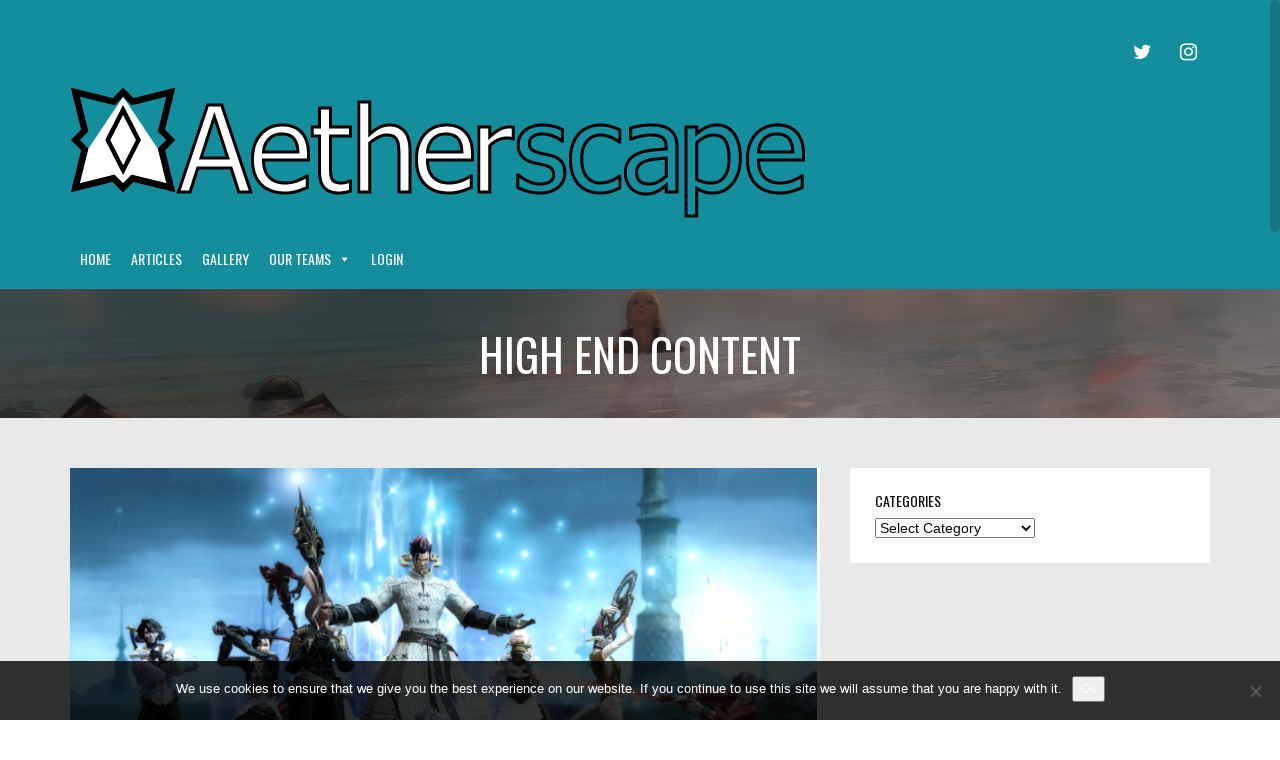

--- FILE ---
content_type: text/html; charset=UTF-8
request_url: https://aetherscape.net/high-end-content/
body_size: 14111
content:
<!DOCTYPE html>
<html lang="en-GB" prefix="og: http://ogp.me/ns# fb: http://ogp.me/ns/fb#">
	<head>
		<meta charset="UTF-8">
		<meta name="viewport" content="width=device-width, initial-scale=1">
		<link rel="profile" href="https://gmpg.org/xfn/11">
		<link rel="pingback" href="https://aetherscape.net/xmlrpc.php">
		<title>High End Content &#8211; Aetherscape</title>
<meta name='robots' content='max-image-preview:large' />
<link rel='dns-prefetch' href='//fonts.googleapis.com' />
<link rel="alternate" type="application/rss+xml" title="Aetherscape &raquo; Feed" href="https://aetherscape.net/feed/" />
<link rel="alternate" type="application/rss+xml" title="Aetherscape &raquo; Comments Feed" href="https://aetherscape.net/comments/feed/" />
<link rel="alternate" type="text/calendar" title="Aetherscape &raquo; iCal Feed" href="https://aetherscape.net/events/?ical=1" />
<link rel="alternate" type="application/rss+xml" title="Aetherscape &raquo; High End Content Comments Feed" href="https://aetherscape.net/high-end-content/feed/" />
<link rel="alternate" title="oEmbed (JSON)" type="application/json+oembed" href="https://aetherscape.net/wp-json/oembed/1.0/embed?url=https%3A%2F%2Faetherscape.net%2Fhigh-end-content%2F" />
<link rel="alternate" title="oEmbed (XML)" type="text/xml+oembed" href="https://aetherscape.net/wp-json/oembed/1.0/embed?url=https%3A%2F%2Faetherscape.net%2Fhigh-end-content%2F&#038;format=xml" />
<style id='wp-img-auto-sizes-contain-inline-css' type='text/css'>
img:is([sizes=auto i],[sizes^="auto," i]){contain-intrinsic-size:3000px 1500px}
/*# sourceURL=wp-img-auto-sizes-contain-inline-css */
</style>
<link rel='stylesheet' id='mec-select2-style-css' href='https://aetherscape.net/wp-content/plugins/modern-events-calendar-lite/assets/packages/select2/select2.min.css?ver=6.5.6' type='text/css' media='all' />
<link rel='stylesheet' id='mec-font-icons-css' href='https://aetherscape.net/wp-content/plugins/modern-events-calendar-lite/assets/css/iconfonts.css?ver=6.9' type='text/css' media='all' />
<link rel='stylesheet' id='mec-frontend-style-css' href='https://aetherscape.net/wp-content/plugins/modern-events-calendar-lite/assets/css/frontend.min.css?ver=6.5.6' type='text/css' media='all' />
<link rel='stylesheet' id='mec-tooltip-style-css' href='https://aetherscape.net/wp-content/plugins/modern-events-calendar-lite/assets/packages/tooltip/tooltip.css?ver=6.9' type='text/css' media='all' />
<link rel='stylesheet' id='mec-tooltip-shadow-style-css' href='https://aetherscape.net/wp-content/plugins/modern-events-calendar-lite/assets/packages/tooltip/tooltipster-sideTip-shadow.min.css?ver=6.9' type='text/css' media='all' />
<link rel='stylesheet' id='featherlight-css' href='https://aetherscape.net/wp-content/plugins/modern-events-calendar-lite/assets/packages/featherlight/featherlight.css?ver=6.9' type='text/css' media='all' />
<link rel='stylesheet' id='mec-google-fonts-css' href='//fonts.googleapis.com/css?family=Montserrat%3A400%2C700%7CRoboto%3A100%2C300%2C400%2C700&#038;ver=6.9' type='text/css' media='all' />
<link rel='stylesheet' id='mec-lity-style-css' href='https://aetherscape.net/wp-content/plugins/modern-events-calendar-lite/assets/packages/lity/lity.min.css?ver=6.9' type='text/css' media='all' />
<link rel='stylesheet' id='mec-general-calendar-style-css' href='https://aetherscape.net/wp-content/plugins/modern-events-calendar-lite/assets/css/mec-general-calendar.css?ver=6.9' type='text/css' media='all' />
<link rel='stylesheet' id='sbi_styles-css' href='https://aetherscape.net/wp-content/plugins/instagram-feed/css/sbi-styles.min.css?ver=6.10.0' type='text/css' media='all' />
<style id='wp-emoji-styles-inline-css' type='text/css'>

	img.wp-smiley, img.emoji {
		display: inline !important;
		border: none !important;
		box-shadow: none !important;
		height: 1em !important;
		width: 1em !important;
		margin: 0 0.07em !important;
		vertical-align: -0.1em !important;
		background: none !important;
		padding: 0 !important;
	}
/*# sourceURL=wp-emoji-styles-inline-css */
</style>
<link rel='stylesheet' id='wp-block-library-css' href='https://aetherscape.net/wp-includes/css/dist/block-library/style.min.css?ver=6.9' type='text/css' media='all' />
<style id='global-styles-inline-css' type='text/css'>
:root{--wp--preset--aspect-ratio--square: 1;--wp--preset--aspect-ratio--4-3: 4/3;--wp--preset--aspect-ratio--3-4: 3/4;--wp--preset--aspect-ratio--3-2: 3/2;--wp--preset--aspect-ratio--2-3: 2/3;--wp--preset--aspect-ratio--16-9: 16/9;--wp--preset--aspect-ratio--9-16: 9/16;--wp--preset--color--black: #000000;--wp--preset--color--cyan-bluish-gray: #abb8c3;--wp--preset--color--white: #ffffff;--wp--preset--color--pale-pink: #f78da7;--wp--preset--color--vivid-red: #cf2e2e;--wp--preset--color--luminous-vivid-orange: #ff6900;--wp--preset--color--luminous-vivid-amber: #fcb900;--wp--preset--color--light-green-cyan: #7bdcb5;--wp--preset--color--vivid-green-cyan: #00d084;--wp--preset--color--pale-cyan-blue: #8ed1fc;--wp--preset--color--vivid-cyan-blue: #0693e3;--wp--preset--color--vivid-purple: #9b51e0;--wp--preset--gradient--vivid-cyan-blue-to-vivid-purple: linear-gradient(135deg,rgb(6,147,227) 0%,rgb(155,81,224) 100%);--wp--preset--gradient--light-green-cyan-to-vivid-green-cyan: linear-gradient(135deg,rgb(122,220,180) 0%,rgb(0,208,130) 100%);--wp--preset--gradient--luminous-vivid-amber-to-luminous-vivid-orange: linear-gradient(135deg,rgb(252,185,0) 0%,rgb(255,105,0) 100%);--wp--preset--gradient--luminous-vivid-orange-to-vivid-red: linear-gradient(135deg,rgb(255,105,0) 0%,rgb(207,46,46) 100%);--wp--preset--gradient--very-light-gray-to-cyan-bluish-gray: linear-gradient(135deg,rgb(238,238,238) 0%,rgb(169,184,195) 100%);--wp--preset--gradient--cool-to-warm-spectrum: linear-gradient(135deg,rgb(74,234,220) 0%,rgb(151,120,209) 20%,rgb(207,42,186) 40%,rgb(238,44,130) 60%,rgb(251,105,98) 80%,rgb(254,248,76) 100%);--wp--preset--gradient--blush-light-purple: linear-gradient(135deg,rgb(255,206,236) 0%,rgb(152,150,240) 100%);--wp--preset--gradient--blush-bordeaux: linear-gradient(135deg,rgb(254,205,165) 0%,rgb(254,45,45) 50%,rgb(107,0,62) 100%);--wp--preset--gradient--luminous-dusk: linear-gradient(135deg,rgb(255,203,112) 0%,rgb(199,81,192) 50%,rgb(65,88,208) 100%);--wp--preset--gradient--pale-ocean: linear-gradient(135deg,rgb(255,245,203) 0%,rgb(182,227,212) 50%,rgb(51,167,181) 100%);--wp--preset--gradient--electric-grass: linear-gradient(135deg,rgb(202,248,128) 0%,rgb(113,206,126) 100%);--wp--preset--gradient--midnight: linear-gradient(135deg,rgb(2,3,129) 0%,rgb(40,116,252) 100%);--wp--preset--font-size--small: 13px;--wp--preset--font-size--medium: 20px;--wp--preset--font-size--large: 36px;--wp--preset--font-size--x-large: 42px;--wp--preset--spacing--20: 0.44rem;--wp--preset--spacing--30: 0.67rem;--wp--preset--spacing--40: 1rem;--wp--preset--spacing--50: 1.5rem;--wp--preset--spacing--60: 2.25rem;--wp--preset--spacing--70: 3.38rem;--wp--preset--spacing--80: 5.06rem;--wp--preset--shadow--natural: 6px 6px 9px rgba(0, 0, 0, 0.2);--wp--preset--shadow--deep: 12px 12px 50px rgba(0, 0, 0, 0.4);--wp--preset--shadow--sharp: 6px 6px 0px rgba(0, 0, 0, 0.2);--wp--preset--shadow--outlined: 6px 6px 0px -3px rgb(255, 255, 255), 6px 6px rgb(0, 0, 0);--wp--preset--shadow--crisp: 6px 6px 0px rgb(0, 0, 0);}:where(.is-layout-flex){gap: 0.5em;}:where(.is-layout-grid){gap: 0.5em;}body .is-layout-flex{display: flex;}.is-layout-flex{flex-wrap: wrap;align-items: center;}.is-layout-flex > :is(*, div){margin: 0;}body .is-layout-grid{display: grid;}.is-layout-grid > :is(*, div){margin: 0;}:where(.wp-block-columns.is-layout-flex){gap: 2em;}:where(.wp-block-columns.is-layout-grid){gap: 2em;}:where(.wp-block-post-template.is-layout-flex){gap: 1.25em;}:where(.wp-block-post-template.is-layout-grid){gap: 1.25em;}.has-black-color{color: var(--wp--preset--color--black) !important;}.has-cyan-bluish-gray-color{color: var(--wp--preset--color--cyan-bluish-gray) !important;}.has-white-color{color: var(--wp--preset--color--white) !important;}.has-pale-pink-color{color: var(--wp--preset--color--pale-pink) !important;}.has-vivid-red-color{color: var(--wp--preset--color--vivid-red) !important;}.has-luminous-vivid-orange-color{color: var(--wp--preset--color--luminous-vivid-orange) !important;}.has-luminous-vivid-amber-color{color: var(--wp--preset--color--luminous-vivid-amber) !important;}.has-light-green-cyan-color{color: var(--wp--preset--color--light-green-cyan) !important;}.has-vivid-green-cyan-color{color: var(--wp--preset--color--vivid-green-cyan) !important;}.has-pale-cyan-blue-color{color: var(--wp--preset--color--pale-cyan-blue) !important;}.has-vivid-cyan-blue-color{color: var(--wp--preset--color--vivid-cyan-blue) !important;}.has-vivid-purple-color{color: var(--wp--preset--color--vivid-purple) !important;}.has-black-background-color{background-color: var(--wp--preset--color--black) !important;}.has-cyan-bluish-gray-background-color{background-color: var(--wp--preset--color--cyan-bluish-gray) !important;}.has-white-background-color{background-color: var(--wp--preset--color--white) !important;}.has-pale-pink-background-color{background-color: var(--wp--preset--color--pale-pink) !important;}.has-vivid-red-background-color{background-color: var(--wp--preset--color--vivid-red) !important;}.has-luminous-vivid-orange-background-color{background-color: var(--wp--preset--color--luminous-vivid-orange) !important;}.has-luminous-vivid-amber-background-color{background-color: var(--wp--preset--color--luminous-vivid-amber) !important;}.has-light-green-cyan-background-color{background-color: var(--wp--preset--color--light-green-cyan) !important;}.has-vivid-green-cyan-background-color{background-color: var(--wp--preset--color--vivid-green-cyan) !important;}.has-pale-cyan-blue-background-color{background-color: var(--wp--preset--color--pale-cyan-blue) !important;}.has-vivid-cyan-blue-background-color{background-color: var(--wp--preset--color--vivid-cyan-blue) !important;}.has-vivid-purple-background-color{background-color: var(--wp--preset--color--vivid-purple) !important;}.has-black-border-color{border-color: var(--wp--preset--color--black) !important;}.has-cyan-bluish-gray-border-color{border-color: var(--wp--preset--color--cyan-bluish-gray) !important;}.has-white-border-color{border-color: var(--wp--preset--color--white) !important;}.has-pale-pink-border-color{border-color: var(--wp--preset--color--pale-pink) !important;}.has-vivid-red-border-color{border-color: var(--wp--preset--color--vivid-red) !important;}.has-luminous-vivid-orange-border-color{border-color: var(--wp--preset--color--luminous-vivid-orange) !important;}.has-luminous-vivid-amber-border-color{border-color: var(--wp--preset--color--luminous-vivid-amber) !important;}.has-light-green-cyan-border-color{border-color: var(--wp--preset--color--light-green-cyan) !important;}.has-vivid-green-cyan-border-color{border-color: var(--wp--preset--color--vivid-green-cyan) !important;}.has-pale-cyan-blue-border-color{border-color: var(--wp--preset--color--pale-cyan-blue) !important;}.has-vivid-cyan-blue-border-color{border-color: var(--wp--preset--color--vivid-cyan-blue) !important;}.has-vivid-purple-border-color{border-color: var(--wp--preset--color--vivid-purple) !important;}.has-vivid-cyan-blue-to-vivid-purple-gradient-background{background: var(--wp--preset--gradient--vivid-cyan-blue-to-vivid-purple) !important;}.has-light-green-cyan-to-vivid-green-cyan-gradient-background{background: var(--wp--preset--gradient--light-green-cyan-to-vivid-green-cyan) !important;}.has-luminous-vivid-amber-to-luminous-vivid-orange-gradient-background{background: var(--wp--preset--gradient--luminous-vivid-amber-to-luminous-vivid-orange) !important;}.has-luminous-vivid-orange-to-vivid-red-gradient-background{background: var(--wp--preset--gradient--luminous-vivid-orange-to-vivid-red) !important;}.has-very-light-gray-to-cyan-bluish-gray-gradient-background{background: var(--wp--preset--gradient--very-light-gray-to-cyan-bluish-gray) !important;}.has-cool-to-warm-spectrum-gradient-background{background: var(--wp--preset--gradient--cool-to-warm-spectrum) !important;}.has-blush-light-purple-gradient-background{background: var(--wp--preset--gradient--blush-light-purple) !important;}.has-blush-bordeaux-gradient-background{background: var(--wp--preset--gradient--blush-bordeaux) !important;}.has-luminous-dusk-gradient-background{background: var(--wp--preset--gradient--luminous-dusk) !important;}.has-pale-ocean-gradient-background{background: var(--wp--preset--gradient--pale-ocean) !important;}.has-electric-grass-gradient-background{background: var(--wp--preset--gradient--electric-grass) !important;}.has-midnight-gradient-background{background: var(--wp--preset--gradient--midnight) !important;}.has-small-font-size{font-size: var(--wp--preset--font-size--small) !important;}.has-medium-font-size{font-size: var(--wp--preset--font-size--medium) !important;}.has-large-font-size{font-size: var(--wp--preset--font-size--large) !important;}.has-x-large-font-size{font-size: var(--wp--preset--font-size--x-large) !important;}
/*# sourceURL=global-styles-inline-css */
</style>

<style id='classic-theme-styles-inline-css' type='text/css'>
/*! This file is auto-generated */
.wp-block-button__link{color:#fff;background-color:#32373c;border-radius:9999px;box-shadow:none;text-decoration:none;padding:calc(.667em + 2px) calc(1.333em + 2px);font-size:1.125em}.wp-block-file__button{background:#32373c;color:#fff;text-decoration:none}
/*# sourceURL=/wp-includes/css/classic-themes.min.css */
</style>
<link rel='stylesheet' id='cookie-notice-front-css' href='https://aetherscape.net/wp-content/plugins/cookie-notice/css/front.min.css?ver=2.5.11' type='text/css' media='all' />
<link rel='stylesheet' id='tp-twitch-css' href='https://aetherscape.net/wp-content/plugins/tomparisde-twitchtv-widget/assets/dist/css/main.css?ver=3.2.5' type='text/css' media='all' />
<link rel='stylesheet' id='streamweasels-player-pro-css' href='https://aetherscape.net/wp-content/plugins/ttv-easy-embed-player/public/dist/streamweasels-player-pro-public.min.css?ver=2.1.3' type='text/css' media='all' />
<link rel='stylesheet' id='streamweasels-rail-pro-css' href='https://aetherscape.net/wp-content/plugins/ttv-easy-embed/public/dist/streamweasels-rail-pro-public.min.css?ver=2.1.4' type='text/css' media='all' />
<style id='streamweasels-rail-pro-inline-css' type='text/css'>

			:root {
				--controlsBgColour: #000;
				--controlsArrowColour: #fff;
				--controlsBorderColour: #fff;
			}
		
/*# sourceURL=streamweasels-rail-pro-inline-css */
</style>
<link rel='stylesheet' id='megamenu-css' href='https://aetherscape.net/wp-content/uploads/maxmegamenu/style.css?ver=c0fcdd' type='text/css' media='all' />
<link rel='stylesheet' id='dashicons-css' href='https://aetherscape.net/wp-includes/css/dashicons.min.css?ver=6.9' type='text/css' media='all' />
<link rel='stylesheet' id='bootstrap-css' href='https://aetherscape.net/wp-content/themes/venture-pro/assets/css/bootstrap.min.css?ver=3.3.5' type='text/css' media='all' />
<link rel='stylesheet' id='font-awesome-css' href='https://aetherscape.net/wp-content/themes/venture-pro/assets/css/font-awesome.min.css?ver=4.0.3' type='text/css' media='all' />
<link rel='stylesheet' id='font-oswald-css' href='//fonts.googleapis.com/css?family=Oswald%3A400%2C300%2C700&#038;ver=6.9' type='text/css' media='all' />
<link rel='stylesheet' id='font-opensans-css' href='//fonts.googleapis.com/css?family=Open+Sans%3A400%2C300%2C300italic%2C400italic%2C600%2C600italic%2C700%2C700italic&#038;ver=6.9' type='text/css' media='all' />
<link rel='stylesheet' id='venture-theme-style-css' href='https://aetherscape.net/wp-content/themes/venture-pro/style.css?ver=6.9' type='text/css' media='all' />
<link rel='stylesheet' id='simple-social-icons-font-css' href='https://aetherscape.net/wp-content/plugins/simple-social-icons/css/style.css?ver=4.0.0' type='text/css' media='all' />
<link rel='stylesheet' id='wpzoom-social-icons-socicon-css' href='https://aetherscape.net/wp-content/plugins/social-icons-widget-by-wpzoom/assets/css/wpzoom-socicon.css?ver=1768520729' type='text/css' media='all' />
<link rel='stylesheet' id='wpzoom-social-icons-genericons-css' href='https://aetherscape.net/wp-content/plugins/social-icons-widget-by-wpzoom/assets/css/genericons.css?ver=1768520729' type='text/css' media='all' />
<link rel='stylesheet' id='wpzoom-social-icons-academicons-css' href='https://aetherscape.net/wp-content/plugins/social-icons-widget-by-wpzoom/assets/css/academicons.min.css?ver=1768520729' type='text/css' media='all' />
<link rel='stylesheet' id='wpzoom-social-icons-font-awesome-3-css' href='https://aetherscape.net/wp-content/plugins/social-icons-widget-by-wpzoom/assets/css/font-awesome-3.min.css?ver=1768520729' type='text/css' media='all' />
<link rel='stylesheet' id='wpzoom-social-icons-styles-css' href='https://aetherscape.net/wp-content/plugins/social-icons-widget-by-wpzoom/assets/css/wpzoom-social-icons-styles.css?ver=1768520729' type='text/css' media='all' />
<link rel='stylesheet' id='my-calendar-lists-css' href='https://aetherscape.net/wp-content/plugins/my-calendar/css/list-presets.css?ver=3.6.17' type='text/css' media='all' />
<link rel='stylesheet' id='my-calendar-reset-css' href='https://aetherscape.net/wp-content/plugins/my-calendar/css/reset.css?ver=3.6.17' type='text/css' media='all' />
<link rel='stylesheet' id='my-calendar-style-css' href='https://aetherscape.net/wp-content/plugins/my-calendar/styles/twentytwenty.css?ver=3.6.17-twentytwenty-css' type='text/css' media='all' />
<style id='my-calendar-style-inline-css' type='text/css'>

/* Styles by My Calendar - Joe Dolson https://www.joedolson.com/ */

.my-calendar-modal .event-title svg { background-color: #ffffcc; padding: 3px; }
.mc-main .mc_general .event-title, .mc-main .mc_general .event-title a { background: #ffffcc !important; color: #000000 !important; }
.mc-main .mc_general .event-title button { background: #ffffcc !important; color: #000000 !important; }
.mc-main .mc_general .event-title a:hover, .mc-main .mc_general .event-title a:focus { background: #ffffff !important;}
.mc-main .mc_general .event-title button:hover, .mc-main .mc_general .event-title button:focus { background: #ffffff !important;}
.mc-main, .mc-event, .my-calendar-modal, .my-calendar-modal-overlay, .mc-event-list {--primary-dark: #313233; --primary-light: #fff; --secondary-light: #fff; --secondary-dark: #000; --highlight-dark: #666; --highlight-light: #efefef; --close-button: #b32d2e; --search-highlight-bg: #f5e6ab; --navbar-background: transparent; --nav-button-bg: #fff; --nav-button-color: #313233; --nav-button-border: #313233; --nav-input-border: #313233; --nav-input-background: #fff; --nav-input-color: #313233; --grid-cell-border: #0000001f; --grid-header-border: #313233; --grid-header-color: #313233; --grid-weekend-color: #313233; --grid-header-bg: transparent; --grid-weekend-bg: transparent; --grid-cell-background: transparent; --current-day-border: #313233; --current-day-color: #313233; --current-day-bg: transparent; --date-has-events-bg: #313233; --date-has-events-color: #f6f7f7; --calendar-heading: clamp( 1.125rem, 24px, 2.5rem ); --event-title: clamp( 1.25rem, 24px, 2.5rem ); --grid-date: 16px; --grid-date-heading: clamp( .75rem, 16px, 1.5rem ); --modal-title: 1.5rem; --navigation-controls: clamp( .75rem, 16px, 1.5rem ); --card-heading: 1.125rem; --list-date: 1.25rem; --author-card: clamp( .75rem, 14px, 1.5rem); --single-event-title: clamp( 1.25rem, 24px, 2.5rem ); --mini-time-text: clamp( .75rem, 14px 1.25rem ); --list-event-date: 1.25rem; --list-event-title: 1.2rem; --grid-max-width: 1260px; --list-preset-border-color: #000000; --list-preset-stripe-background: rgba( 0,0,0,.04 ); --list-preset-date-badge-background: #000; --list-preset-date-badge-color: #fff; --list-preset-background: transparent; --category-mc_general: #ffffcc; }
/*# sourceURL=my-calendar-style-inline-css */
</style>
<link rel='stylesheet' id='tmmp-css' href='https://aetherscape.net/wp-content/plugins/team-members-pro/inc/css/tmm_style.css?ver=6.9' type='text/css' media='all' />
<link rel='stylesheet' id='um_modal-css' href='https://aetherscape.net/wp-content/plugins/ultimate-member/assets/css/um-modal.min.css?ver=2.11.1' type='text/css' media='all' />
<link rel='stylesheet' id='um_ui-css' href='https://aetherscape.net/wp-content/plugins/ultimate-member/assets/libs/jquery-ui/jquery-ui.min.css?ver=1.13.2' type='text/css' media='all' />
<link rel='stylesheet' id='um_tipsy-css' href='https://aetherscape.net/wp-content/plugins/ultimate-member/assets/libs/tipsy/tipsy.min.css?ver=1.0.0a' type='text/css' media='all' />
<link rel='stylesheet' id='um_raty-css' href='https://aetherscape.net/wp-content/plugins/ultimate-member/assets/libs/raty/um-raty.min.css?ver=2.6.0' type='text/css' media='all' />
<link rel='stylesheet' id='select2-css' href='https://aetherscape.net/wp-content/plugins/ultimate-member/assets/libs/select2/select2.min.css?ver=4.0.13' type='text/css' media='all' />
<link rel='stylesheet' id='um_fileupload-css' href='https://aetherscape.net/wp-content/plugins/ultimate-member/assets/css/um-fileupload.min.css?ver=2.11.1' type='text/css' media='all' />
<link rel='stylesheet' id='um_confirm-css' href='https://aetherscape.net/wp-content/plugins/ultimate-member/assets/libs/um-confirm/um-confirm.min.css?ver=1.0' type='text/css' media='all' />
<link rel='stylesheet' id='um_datetime-css' href='https://aetherscape.net/wp-content/plugins/ultimate-member/assets/libs/pickadate/default.min.css?ver=3.6.2' type='text/css' media='all' />
<link rel='stylesheet' id='um_datetime_date-css' href='https://aetherscape.net/wp-content/plugins/ultimate-member/assets/libs/pickadate/default.date.min.css?ver=3.6.2' type='text/css' media='all' />
<link rel='stylesheet' id='um_datetime_time-css' href='https://aetherscape.net/wp-content/plugins/ultimate-member/assets/libs/pickadate/default.time.min.css?ver=3.6.2' type='text/css' media='all' />
<link rel='stylesheet' id='um_fonticons_ii-css' href='https://aetherscape.net/wp-content/plugins/ultimate-member/assets/libs/legacy/fonticons/fonticons-ii.min.css?ver=2.11.1' type='text/css' media='all' />
<link rel='stylesheet' id='um_fonticons_fa-css' href='https://aetherscape.net/wp-content/plugins/ultimate-member/assets/libs/legacy/fonticons/fonticons-fa.min.css?ver=2.11.1' type='text/css' media='all' />
<link rel='stylesheet' id='um_fontawesome-css' href='https://aetherscape.net/wp-content/plugins/ultimate-member/assets/css/um-fontawesome.min.css?ver=6.5.2' type='text/css' media='all' />
<link rel='stylesheet' id='um_common-css' href='https://aetherscape.net/wp-content/plugins/ultimate-member/assets/css/common.min.css?ver=2.11.1' type='text/css' media='all' />
<link rel='stylesheet' id='um_responsive-css' href='https://aetherscape.net/wp-content/plugins/ultimate-member/assets/css/um-responsive.min.css?ver=2.11.1' type='text/css' media='all' />
<link rel='stylesheet' id='um_styles-css' href='https://aetherscape.net/wp-content/plugins/ultimate-member/assets/css/um-styles.min.css?ver=2.11.1' type='text/css' media='all' />
<link rel='stylesheet' id='um_crop-css' href='https://aetherscape.net/wp-content/plugins/ultimate-member/assets/libs/cropper/cropper.min.css?ver=1.6.1' type='text/css' media='all' />
<link rel='stylesheet' id='um_profile-css' href='https://aetherscape.net/wp-content/plugins/ultimate-member/assets/css/um-profile.min.css?ver=2.11.1' type='text/css' media='all' />
<link rel='stylesheet' id='um_account-css' href='https://aetherscape.net/wp-content/plugins/ultimate-member/assets/css/um-account.min.css?ver=2.11.1' type='text/css' media='all' />
<link rel='stylesheet' id='um_misc-css' href='https://aetherscape.net/wp-content/plugins/ultimate-member/assets/css/um-misc.min.css?ver=2.11.1' type='text/css' media='all' />
<link rel='stylesheet' id='um_default_css-css' href='https://aetherscape.net/wp-content/plugins/ultimate-member/assets/css/um-old-default.min.css?ver=2.11.1' type='text/css' media='all' />
<link rel='stylesheet' id='redux-google-fonts-nimbus_venture-css' href='https://fonts.googleapis.com/css?family=Tenor+Sans%3A400%7COswald&#038;ver=1635778351' type='text/css' media='all' />
<link rel='preload' as='font'  id='wpzoom-social-icons-font-academicons-woff2-css' href='https://aetherscape.net/wp-content/plugins/social-icons-widget-by-wpzoom/assets/font/academicons.woff2?v=1.9.2'  type='font/woff2' crossorigin />
<link rel='preload' as='font'  id='wpzoom-social-icons-font-fontawesome-3-woff2-css' href='https://aetherscape.net/wp-content/plugins/social-icons-widget-by-wpzoom/assets/font/fontawesome-webfont.woff2?v=4.7.0'  type='font/woff2' crossorigin />
<link rel='preload' as='font'  id='wpzoom-social-icons-font-genericons-woff-css' href='https://aetherscape.net/wp-content/plugins/social-icons-widget-by-wpzoom/assets/font/Genericons.woff'  type='font/woff' crossorigin />
<link rel='preload' as='font'  id='wpzoom-social-icons-font-socicon-woff2-css' href='https://aetherscape.net/wp-content/plugins/social-icons-widget-by-wpzoom/assets/font/socicon.woff2?v=4.5.4'  type='font/woff2' crossorigin />
<script type="text/javascript" src="https://aetherscape.net/wp-includes/js/jquery/jquery.min.js?ver=3.7.1" id="jquery-core-js"></script>
<script type="text/javascript" src="https://aetherscape.net/wp-includes/js/jquery/jquery-migrate.min.js?ver=3.4.1" id="jquery-migrate-js"></script>
<script type="text/javascript" src="https://aetherscape.net/wp-content/plugins/modern-events-calendar-lite/assets/js/mec-general-calendar.js?ver=6.5.6" id="mec-general-calendar-script-js"></script>
<script type="text/javascript" id="mec-frontend-script-js-extra">
/* <![CDATA[ */
var mecdata = {"day":"day","days":"days","hour":"hour","hours":"hours","minute":"minute","minutes":"minutes","second":"second","seconds":"seconds","elementor_edit_mode":"no","recapcha_key":"","ajax_url":"https://aetherscape.net/wp-admin/admin-ajax.php","fes_nonce":"63839b681d","current_year":"2026","current_month":"01","datepicker_format":"yy-mm-dd"};
//# sourceURL=mec-frontend-script-js-extra
/* ]]> */
</script>
<script type="text/javascript" src="https://aetherscape.net/wp-content/plugins/modern-events-calendar-lite/assets/js/frontend.js?ver=6.5.6" id="mec-frontend-script-js"></script>
<script type="text/javascript" src="https://aetherscape.net/wp-content/plugins/modern-events-calendar-lite/assets/js/events.js?ver=6.5.6" id="mec-events-script-js"></script>
<script type="text/javascript" id="cookie-notice-front-js-before">
/* <![CDATA[ */
var cnArgs = {"ajaxUrl":"https:\/\/aetherscape.net\/wp-admin\/admin-ajax.php","nonce":"5bded84118","hideEffect":"fade","position":"bottom","onScroll":false,"onScrollOffset":100,"onClick":false,"cookieName":"cookie_notice_accepted","cookieTime":2592000,"cookieTimeRejected":2592000,"globalCookie":false,"redirection":false,"cache":false,"revokeCookies":false,"revokeCookiesOpt":"automatic"};

//# sourceURL=cookie-notice-front-js-before
/* ]]> */
</script>
<script type="text/javascript" src="https://aetherscape.net/wp-content/plugins/cookie-notice/js/front.min.js?ver=2.5.11" id="cookie-notice-front-js"></script>
<script type="text/javascript" src="https://aetherscape.net/wp-content/plugins/ttv-easy-embed-player/public/dist/streamweasels-player-pro-public.min.js?ver=2.1.3" id="streamweasels-player-pro-js"></script>
<script type="text/javascript" src="https://aetherscape.net/wp-content/plugins/ttv-easy-embed-wall/public/dist/streamweasels-wall-pro-public.min.js?ver=2.1.5" id="streamweasels-wall-pro-js"></script>
<script type="text/javascript" src="https://aetherscape.net/wp-content/plugins/ttv-easy-embed/public/dist/streamweasels-rail-pro-public.min.js?ver=2.1.4" id="streamweasels-rail-pro-js"></script>
<script type="text/javascript" src="https://aetherscape.net/wp-content/plugins/team-members-pro/inc/js/tmm.min.js?ver=6.9" id="tmmp-js"></script>
<script type="text/javascript" src="https://aetherscape.net/wp-content/plugins/ultimate-member/assets/js/um-gdpr.min.js?ver=2.11.1" id="um-gdpr-js"></script>
<link rel="https://api.w.org/" href="https://aetherscape.net/wp-json/" /><link rel="alternate" title="JSON" type="application/json" href="https://aetherscape.net/wp-json/wp/v2/posts/352" /><link rel="EditURI" type="application/rsd+xml" title="RSD" href="https://aetherscape.net/xmlrpc.php?rsd" />
<meta name="generator" content="WordPress 6.9" />
<link rel="canonical" href="https://aetherscape.net/high-end-content/" />
<link rel='shortlink' href='https://aetherscape.net/?p=352' />
<meta name="tec-api-version" content="v1"><meta name="tec-api-origin" content="https://aetherscape.net"><link rel="alternate" href="https://aetherscape.net/wp-json/tribe/events/v1/" /><style type='text/css'>.frontpage-action1, .frontpage-social {background-image:none;}

.mlw_qmn_question_number {visibility: hidden; display: none;}@media (min-width: 1200px) {}@media (min-width: 992px) and (max-width: 1200px) {}@media (min-width: 768px) and (max-width: 991px) {}@media (max-width: 767px) {}</style><script src='https://www.google.com/recaptcha/api.js'></script><style type="text/css">.recentcomments a{display:inline !important;padding:0 !important;margin:0 !important;}</style><style type="text/css" id="custom-background-css">
body.custom-background { background-image: url("https://aetherscape.net/wp-content/uploads/2021/11/2021-10-27_16-26-55-343_Neneko_x_EC_Bloom_Vivid.png"); background-position: left top; background-size: cover; background-repeat: no-repeat; background-attachment: fixed; }
</style>
	<link rel="icon" href="https://aetherscape.net/wp-content/uploads/2020/03/cropped-cropped-Aetherscape-Logo-Final-3-32x32.png" sizes="32x32" />
<link rel="icon" href="https://aetherscape.net/wp-content/uploads/2020/03/cropped-cropped-Aetherscape-Logo-Final-3-192x192.png" sizes="192x192" />
<link rel="apple-touch-icon" href="https://aetherscape.net/wp-content/uploads/2020/03/cropped-cropped-Aetherscape-Logo-Final-3-180x180.png" />
<meta name="msapplication-TileImage" content="https://aetherscape.net/wp-content/uploads/2020/03/cropped-cropped-Aetherscape-Logo-Final-3-270x270.png" />
		<style type="text/css" id="wp-custom-css">
			.page-id-1231 .sub-background {
	
	background-color: rgba(76, 81, 82, 0.4);
	
}

.page-id-1231 .archive-singular-wrap {
	
	background-color: rgb(76, 81, 82);
	
}		</style>
		<style type="text/css" title="dynamic-css" class="options-output">body{font-family:Tahoma,Geneva, sans-serif;line-height:20px;font-weight:400;font-style:normal;color:#0a0a0a;font-size:14px;}.frontpage-banner .banner-title{font-family:"Tenor Sans";text-align:center;line-height:10px;font-weight:400;font-style:normal;color:#e8e8e8;}.frontpage-banner .banner-sub-title{font-family:Oswald;text-align:center;line-height:55px;font-weight:normal;font-style:normal;color:#e8e8e8;}.h1, .h2, .h3, .h4, .h5, .h6, h1, h2, h3, h4, h5, h6{font-family:Oswald;}a{color:#00425e;}a:hover{color:#007FAF;}a:active{color:#00aeef;}th,.archive-singular-wrap>div .archive-link-button a,.archive-singular-wrap>div span.tag a:hover,.sidebar-wrap .search-wrap #searchsubmit,.sidebar-wrap .widget.widget_calendar th,.sidebar-wrap .widget.widget_calendar tfoot td,.comment-form #submit, .comment-reply-link,.woocommerce-cart .wc-proceed-to-checkout a.checkout-button,.woocommerce #respond input#submit.alt, .woocommerce a.button.alt, .woocommerce button.button.alt, .woocommerce input.button.alt,.woocommerce span.onsale,.frontpage-banner .banner-link-button a,.featured-item:hover i,.frontpage-team .team-social-icons a:hover i,.pagination-blog-feed a,.woocommerce-cart .wc-proceed-to-checkout a.checkout-button:hover,.woocommerce #respond input#submit.alt:hover, .woocommerce a.button.alt:hover, .woocommerce button.button.alt:hover, .woocommerce input.button.alt:hover,.frontpage-social .inline-center-wrapper div a:hover i,.frontpage-social .inline-center-wrapper div a:hover i,.frontpage-about .frontpage-about-row i{background-color:#148e9d;}header span.tagline,.sidebar-wrap .widget.widget_calendar tbody td a,.woocommerce-cart .wc-proceed-to-checkout a.checkout-button:hover,.woocommerce #respond input#submit.alt:hover, .woocommerce a.button.alt:hover, .woocommerce button.button.alt:hover, .woocommerce input.button.alt:hover{color:#148e9d;}.frontpage-team .team-social-icons a:hover i,.navbar-default .navbar-nav>li.active a,.fallback_cb>ul>li.current_page_item>a,.woocommerce-cart .wc-proceed-to-checkout a.checkout-button,.woocommerce #respond input#submit.alt, .woocommerce a.button.alt, .woocommerce button.button.alt, .woocommerce input.button.alt,.woocommerce-cart .wc-proceed-to-checkout a.checkout-button:hover,.woocommerce #respond input#submit.alt:hover, .woocommerce a.button.alt:hover, .woocommerce button.button.alt:hover, .woocommerce input.button.alt:hover{border-color:#148e9d;}body>header, nav.primary-nav{background-color:#148e9d;}.social-icons a, .social-icons a:visited{background-color:#148e9d;}.social-icons a:hover{background-color:#1ccedb;}.featured-item i{background-color:#DCDCDC;}.frontpage-featured{background-color:#fcffff;}.frontpage-action1{background-color:transparent;}.frontpage-about{background-color:#ffffff;}.frontpage-action2{background-color:#4c5152;}.frontpage-team{background-color:#e8eaea;}.frontpage-social{background-color:transparent;}.frontpage-test{background-color:#ffffff;}.frontpage-news,.sub-background{background-color:#e8eaea;}.frontpage-contact{background-color:#4c5152;}</style><style type="text/css">/** Mega Menu CSS: fs **/</style>

<!-- START - Open Graph and Twitter Card Tags 3.3.7 -->
 <!-- Facebook Open Graph -->
  <meta property="og:locale" content="en_GB"/>
  <meta property="og:site_name" content="Aetherscape"/>
  <meta property="og:title" content="High End Content"/>
  <meta property="og:url" content="https://aetherscape.net/high-end-content/"/>
  <meta property="og:type" content="article"/>
  <meta property="og:description" content="What&#039;s better than doing end game content on your own? Doing end game content with your friends and FC family!
Here at Aethherscape we are lucky to have not one, but two statics comprised solely of members from the FC.
End game content is HARD, but working together with a static means that you can w"/>
  <meta property="og:image" content="https://aetherscape.net/wp-content/uploads/2020/03/ffxiv_dx11_2020-03-25_22-15-34.png"/>
  <meta property="og:image:url" content="https://aetherscape.net/wp-content/uploads/2020/03/ffxiv_dx11_2020-03-25_22-15-34.png"/>
  <meta property="og:image:secure_url" content="https://aetherscape.net/wp-content/uploads/2020/03/ffxiv_dx11_2020-03-25_22-15-34.png"/>
  <meta property="article:published_time" content="2020-04-03T00:09:52+01:00"/>
  <meta property="article:modified_time" content="2020-07-22T20:05:34+01:00" />
  <meta property="og:updated_time" content="2020-07-22T20:05:34+01:00" />
  <meta property="article:section" content="High End Content"/>
 <!-- Google+ / Schema.org -->
 <!-- Twitter Cards -->
  <meta name="twitter:title" content="High End Content"/>
  <meta name="twitter:url" content="https://aetherscape.net/high-end-content/"/>
  <meta name="twitter:description" content="What&#039;s better than doing end game content on your own? Doing end game content with your friends and FC family!
Here at Aethherscape we are lucky to have not one, but two statics comprised solely of members from the FC.
End game content is HARD, but working together with a static means that you can w"/>
  <meta name="twitter:image" content="https://aetherscape.net/wp-content/uploads/2020/03/ffxiv_dx11_2020-03-25_22-15-34.png"/>
  <meta name="twitter:card" content="summary_large_image"/>
  <meta name="twitter:site" content="@aetherscape_fc"/>
 <!-- SEO -->
 <!-- Misc. tags -->
 <!-- is_singular -->
<!-- END - Open Graph and Twitter Card Tags 3.3.7 -->
	
	</head>
	<body class="wp-singular post-template-default single single-post postid-352 single-format-standard custom-background wp-theme-venture-pro cookies-not-set tribe-no-js mega-menu-primary modula-best-grid-gallery" data-spy="scroll" data-target=".navbar-default">
		<header id="home" >
			<div class="container">
				<div class="row">
					<div class="col-sm-6 col-sm-push-6">
						    <div class="social-icons">
                        <a target="_blank" href="https://twitter.com/aetherscape_fc"><i class="fa fa-twitter"></i></a>
                            <a target="_blank" href="https://www.instagram.com/aetherscape_fc/"><i class="fa fa-instagram"></i></a>
                        </div>
					</div>		
					<div class="col-sm-6  col-sm-pull-6">
						    <a href="https://aetherscape.net/"><img src="https://aetherscape.net/wp-content/uploads/2021/11/Artboard-3.png" class="image-logo" alt="Aetherscape" /></a>

					</div>
				</div>	
			</div>
	    </header>
	    <nav class="primary-nav">
			<div class="container">
				<div class="row">
					<div class="col-sm-12">
						<nav class="navbar navbar-default" role="navigation" id="navbar">
  	<div class="container-fluid">
	    <div class="navbar-header">
              
	    </div>
        <div id='max-menu-wrapper'><div id="mega-menu-wrap-primary" class="mega-menu-wrap"><div class="mega-menu-toggle"><div class="mega-toggle-blocks-left"></div><div class="mega-toggle-blocks-center"></div><div class="mega-toggle-blocks-right"><div class='mega-toggle-block mega-menu-toggle-block mega-toggle-block-1' id='mega-toggle-block-1' tabindex='0'><span class='mega-toggle-label' role='button' aria-expanded='false'><span class='mega-toggle-label-closed'>MENU</span><span class='mega-toggle-label-open'>MENU</span></span></div></div></div><ul id="mega-menu-primary" class="mega-menu max-mega-menu mega-menu-horizontal mega-no-js" data-event="hover_intent" data-effect="fade_up" data-effect-speed="200" data-effect-mobile="disabled" data-effect-speed-mobile="0" data-mobile-force-width="false" data-second-click="go" data-document-click="collapse" data-vertical-behaviour="standard" data-breakpoint="600" data-unbind="true" data-mobile-state="collapse_all" data-mobile-direction="vertical" data-hover-intent-timeout="300" data-hover-intent-interval="100"><li class="mega-menu-item mega-menu-item-type-post_type mega-menu-item-object-page mega-menu-item-home mega-align-bottom-left mega-menu-flyout mega-menu-item-146" id="mega-menu-item-146"><a class="mega-menu-link" href="https://aetherscape.net/" tabindex="0">HOME</a></li><li class="mega-menu-item mega-menu-item-type-post_type mega-menu-item-object-page mega-current_page_parent mega-align-bottom-left mega-menu-flyout mega-menu-item-158" id="mega-menu-item-158"><a class="mega-menu-link" href="https://aetherscape.net/articles/" tabindex="0">ARTICLES</a></li><li class="mega-menu-item mega-menu-item-type-post_type mega-menu-item-object-page mega-align-bottom-left mega-menu-flyout mega-menu-item-260" id="mega-menu-item-260"><a class="mega-menu-link" href="https://aetherscape.net/gallery/" tabindex="0">GALLERY</a></li><li class="mega-menu-item mega-menu-item-type-post_type mega-menu-item-object-page mega-menu-item-has-children mega-align-bottom-left mega-menu-flyout mega-menu-item-838" id="mega-menu-item-838"><a class="mega-menu-link" href="https://aetherscape.net/team/" aria-expanded="false" tabindex="0">OUR TEAMS<span class="mega-indicator" aria-hidden="true"></span></a>
<ul class="mega-sub-menu">
<li class="mega-menu-item mega-menu-item-type-post_type mega-menu-item-object-page mega-menu-item-843" id="mega-menu-item-843"><a class="mega-menu-link" href="https://aetherscape.net/team/officers/">Officer Team</a></li><li class="mega-menu-item mega-menu-item-type-post_type mega-menu-item-object-page mega-menu-item-has-children mega-menu-item-1382" id="mega-menu-item-1382"><a class="mega-menu-link" href="https://aetherscape.net/team/statics/" aria-expanded="false">Raiding Statics<span class="mega-indicator" aria-hidden="true"></span></a>
	<ul class="mega-sub-menu">
<li class="mega-menu-item mega-menu-item-type-post_type mega-menu-item-object-page mega-menu-item-842" id="mega-menu-item-842"><a class="mega-menu-link" href="https://aetherscape.net/team/statics/astral/">Astral Static</a></li><li class="mega-menu-item mega-menu-item-type-post_type mega-menu-item-object-page mega-menu-item-899" id="mega-menu-item-899"><a class="mega-menu-link" href="https://aetherscape.net/team/statics/celestial/">Celestial Static</a></li><li class="mega-menu-item mega-menu-item-type-post_type mega-menu-item-object-page mega-menu-item-2136" id="mega-menu-item-2136"><a class="mega-menu-link" href="https://aetherscape.net/team/statics/lunar/">Lunar Static</a></li><li class="mega-menu-item mega-menu-item-type-post_type mega-menu-item-object-page mega-menu-item-841" id="mega-menu-item-841"><a class="mega-menu-link" href="https://aetherscape.net/team/statics/umbral-static/">Umbral Static</a></li>	</ul>
</li></ul>
</li><li class="mega-menu-item mega-menu-item-type-post_type mega-menu-item-object-page mega-align-bottom-left mega-menu-flyout mega-menu-item-954" id="mega-menu-item-954"><a class="mega-menu-link" href="https://aetherscape.net/login/" tabindex="0">LOGIN</a></li></ul></div></div>    </div>
</nav>					</div>		
				<div>
			</div>
	    </nav>
	    <div id="subpage-banner">
    <div class="container">
        <div class="row">
            <div class="col-md-12">
                    <h1 class="banner-sub-title">
                    	High End Content                    </h1>
            </div> 
        </div>    
    </div>    
</div>  
<div class="sub-background">
    <div class="container">
        <div class="row">
            <div class="col-sm-8">
                <div class="post-detail" id="singular-352">
                     
                                                    <div class="archive-singular-wrap" id="singular-352">
                                <img width="747" height="420" src="https://aetherscape.net/wp-content/uploads/2020/03/ffxiv_dx11_2020-03-25_22-15-34.png" class="nimbus_750_420 img-responsive wp-post-image" alt="" decoding="async" fetchpriority="high" srcset="https://aetherscape.net/wp-content/uploads/2020/03/ffxiv_dx11_2020-03-25_22-15-34.png 2560w, https://aetherscape.net/wp-content/uploads/2020/03/ffxiv_dx11_2020-03-25_22-15-34-300x169.png 300w, https://aetherscape.net/wp-content/uploads/2020/03/ffxiv_dx11_2020-03-25_22-15-34-1024x576.png 1024w, https://aetherscape.net/wp-content/uploads/2020/03/ffxiv_dx11_2020-03-25_22-15-34-768x432.png 768w, https://aetherscape.net/wp-content/uploads/2020/03/ffxiv_dx11_2020-03-25_22-15-34-1536x864.png 1536w, https://aetherscape.net/wp-content/uploads/2020/03/ffxiv_dx11_2020-03-25_22-15-34-2048x1152.png 2048w, https://aetherscape.net/wp-content/uploads/2020/03/ffxiv_dx11_2020-03-25_22-15-34-1140x641.png 1140w, https://aetherscape.net/wp-content/uploads/2020/03/ffxiv_dx11_2020-03-25_22-15-34-720x405.png 720w" sizes="(max-width: 747px) 100vw, 747px" />                                <div>
                                    <p class="meta h6">By <a href="https://aetherscape.net/author/aetherscape/" title="Posts by Aetherscape" rel="author">Aetherscape</a> on 3 April 2020</p>                                    <div class="full-detail"><p style="text-align: left;">What&#8217;s better than doing end game content on your own? Doing end game content with your friends and FC family!</p>
<p style="text-align: left;">Here at Aethherscape we are lucky to have not one, but two statics comprised solely of members from the FC.</p>
<p style="text-align: left;">End game content is HARD, but working together with a static means that you can work together some of the toughest and meanest bosses in the game.</p>
<h2 style="text-align: center;"><strong><br />
<a href="https://aetherscape.net/team/astral">Static Team : Astral</a></strong></h2>
<h2 style="text-align: center;"><a href="https://aetherscape.net/team/astral/"><img decoding="async" class="alignnone wp-image-909" src="https://aetherscape.net/wp-content/uploads/2020/06/Astral-Group-300x169.jpg" alt="Astral Group" width="692" height="390" srcset="https://aetherscape.net/wp-content/uploads/2020/06/Astral-Group-300x169.jpg 300w, https://aetherscape.net/wp-content/uploads/2020/06/Astral-Group-1024x576.jpg 1024w, https://aetherscape.net/wp-content/uploads/2020/06/Astral-Group-768x432.jpg 768w, https://aetherscape.net/wp-content/uploads/2020/06/Astral-Group-1536x864.jpg 1536w, https://aetherscape.net/wp-content/uploads/2020/06/Astral-Group.jpg 1920w" sizes="(max-width: 692px) 100vw, 692px" /></a></h2>
<h2 style="text-align: center;"><strong><a href="https://aetherscape.net/team/umbral">Static Team : Umbral</a></strong></h2>
<h2 style="text-align: center;"><a href="https://aetherscape.net/team/umbral"><img decoding="async" class="wp-image-33 aligncenter" src="https://aetherscape.net/wp-content/uploads/2020/03/ffxiv_dx11_2020-03-25_22-15-34-300x169.png" alt="" width="1326" height="747" srcset="https://aetherscape.net/wp-content/uploads/2020/03/ffxiv_dx11_2020-03-25_22-15-34-300x169.png 300w, https://aetherscape.net/wp-content/uploads/2020/03/ffxiv_dx11_2020-03-25_22-15-34-1024x576.png 1024w, https://aetherscape.net/wp-content/uploads/2020/03/ffxiv_dx11_2020-03-25_22-15-34-768x432.png 768w, https://aetherscape.net/wp-content/uploads/2020/03/ffxiv_dx11_2020-03-25_22-15-34-1536x864.png 1536w, https://aetherscape.net/wp-content/uploads/2020/03/ffxiv_dx11_2020-03-25_22-15-34-2048x1152.png 2048w, https://aetherscape.net/wp-content/uploads/2020/03/ffxiv_dx11_2020-03-25_22-15-34-1140x641.png 1140w, https://aetherscape.net/wp-content/uploads/2020/03/ffxiv_dx11_2020-03-25_22-15-34-720x405.png 720w" sizes="(max-width: 1326px) 100vw, 1326px" /></a></h2>
</div>
                                                                                                                                            </div>
                            </div>
                                                            </div>
            </div>
            <div class="col-sm-4 sidebar-primary">
                <div class="sidebar-wrap">
    <div id="categories-3" class="widget widget_categories widget sidebar_editable"><h5 class="widget-title">Categories</h5><form action="https://aetherscape.net" method="get"><label class="screen-reader-text" for="cat">Categories</label><select  name='cat' id='cat' class='postform'>
	<option value='-1'>Select Category</option>
	<option class="level-0" value="10">Casual Content&nbsp;&nbsp;(10)</option>
	<option class="level-1" value="24">&nbsp;&nbsp;&nbsp;Farming&nbsp;&nbsp;(1)</option>
	<option class="level-0" value="9">High End Content&nbsp;&nbsp;(5)</option>
	<option class="level-0" value="11">Screenshots&nbsp;&nbsp;(6)</option>
	<option class="level-0" value="1">Uncategorised&nbsp;&nbsp;(1)</option>
</select>
</form><script type="text/javascript">
/* <![CDATA[ */

( ( dropdownId ) => {
	const dropdown = document.getElementById( dropdownId );
	function onSelectChange() {
		setTimeout( () => {
			if ( 'escape' === dropdown.dataset.lastkey ) {
				return;
			}
			if ( dropdown.value && parseInt( dropdown.value ) > 0 && dropdown instanceof HTMLSelectElement ) {
				dropdown.parentElement.submit();
			}
		}, 250 );
	}
	function onKeyUp( event ) {
		if ( 'Escape' === event.key ) {
			dropdown.dataset.lastkey = 'escape';
		} else {
			delete dropdown.dataset.lastkey;
		}
	}
	function onClick() {
		delete dropdown.dataset.lastkey;
	}
	dropdown.addEventListener( 'keyup', onKeyUp );
	dropdown.addEventListener( 'click', onClick );
	dropdown.addEventListener( 'change', onSelectChange );
})( "cat" );

//# sourceURL=WP_Widget_Categories%3A%3Awidget
/* ]]> */
</script>
</div></div>
            </div>
        </div>
    </div>
</div>
		<footer class="main-footer">
			<div class="container">
		        <div class="row footer-widgets-row">
		            <div class="col-sm-3">
		                <div class="widget-foot">
		                    		                </div>
		            </div>
		            <div class="col-sm-3">
		                <div class="widget-foot">
		                    		                </div>
		            </div>
		            <div class="col-sm-3">
		                <div class="widget-foot">
		                    		                </div>
		            </div>
		            <div class="col-sm-3">
		                <div class="widget-foot">
		                    		                </div>
		            </div>
		        </div>
		        <p class="credit">Venture by <a href="http://www.nimbusthemes.com/">Nimbus Themes</a> powered by <a href="https://wordpress.org/">WordPress</a>
			</div>
		</footer>	
		
<div id="um_upload_single" style="display:none;"></div>

<div id="um_view_photo" style="display:none;">
	<a href="javascript:void(0);" data-action="um_remove_modal" class="um-modal-close" aria-label="Close view photo modal">
		<i class="um-faicon-times"></i>
	</a>

	<div class="um-modal-body photo">
		<div class="um-modal-photo"></div>
	</div>
</div>
<script type="speculationrules">
{"prefetch":[{"source":"document","where":{"and":[{"href_matches":"/*"},{"not":{"href_matches":["/wp-*.php","/wp-admin/*","/wp-content/uploads/*","/wp-content/*","/wp-content/plugins/*","/wp-content/themes/venture-pro/*","/*\\?(.+)"]}},{"not":{"selector_matches":"a[rel~=\"nofollow\"]"}},{"not":{"selector_matches":".no-prefetch, .no-prefetch a"}}]},"eagerness":"conservative"}]}
</script>
		<script>
		( function ( body ) {
			'use strict';
			body.className = body.className.replace( /\btribe-no-js\b/, 'tribe-js' );
		} )( document.body );
		</script>
		<style type="text/css" media="screen"></style><!-- Instagram Feed JS -->
<script type="text/javascript">
var sbiajaxurl = "https://aetherscape.net/wp-admin/admin-ajax.php";
</script>
<script> /* <![CDATA[ */var tribe_l10n_datatables = {"aria":{"sort_ascending":": activate to sort column ascending","sort_descending":": activate to sort column descending"},"length_menu":"Show _MENU_ entries","empty_table":"No data available in table","info":"Showing _START_ to _END_ of _TOTAL_ entries","info_empty":"Showing 0 to 0 of 0 entries","info_filtered":"(filtered from _MAX_ total entries)","zero_records":"No matching records found","search":"Search:","all_selected_text":"All items on this page were selected. ","select_all_link":"Select all pages","clear_selection":"Clear Selection.","pagination":{"all":"All","next":"Next","previous":"Previous"},"select":{"rows":{"0":"","_":": Selected %d rows","1":": Selected 1 row"}},"datepicker":{"dayNames":["Sunday","Monday","Tuesday","Wednesday","Thursday","Friday","Saturday"],"dayNamesShort":["Sun","Mon","Tue","Wed","Thu","Fri","Sat"],"dayNamesMin":["S","M","T","W","T","F","S"],"monthNames":["January","February","March","April","May","June","July","August","September","October","November","December"],"monthNamesShort":["January","February","March","April","May","June","July","August","September","October","November","December"],"monthNamesMin":["Jan","Feb","Mar","Apr","May","Jun","Jul","Aug","Sep","Oct","Nov","Dec"],"nextText":"Next","prevText":"Prev","currentText":"Today","closeText":"Done","today":"Today","clear":"Clear"}};/* ]]> */ </script><script type="text/javascript" src="https://aetherscape.net/wp-includes/js/jquery/ui/core.min.js?ver=1.13.3" id="jquery-ui-core-js"></script>
<script type="text/javascript" src="https://aetherscape.net/wp-includes/js/jquery/ui/datepicker.min.js?ver=1.13.3" id="jquery-ui-datepicker-js"></script>
<script type="text/javascript" id="jquery-ui-datepicker-js-after">
/* <![CDATA[ */
jQuery(function(jQuery){jQuery.datepicker.setDefaults({"closeText":"Close","currentText":"Today","monthNames":["January","February","March","April","May","June","July","August","September","October","November","December"],"monthNamesShort":["Jan","Feb","Mar","Apr","May","Jun","Jul","Aug","Sep","Oct","Nov","Dec"],"nextText":"Next","prevText":"Previous","dayNames":["Sunday","Monday","Tuesday","Wednesday","Thursday","Friday","Saturday"],"dayNamesShort":["Sun","Mon","Tue","Wed","Thu","Fri","Sat"],"dayNamesMin":["S","M","T","W","T","F","S"],"dateFormat":"d MM yy","firstDay":1,"isRTL":false});});
//# sourceURL=jquery-ui-datepicker-js-after
/* ]]> */
</script>
<script type="text/javascript" src="https://aetherscape.net/wp-content/plugins/modern-events-calendar-lite/assets/js/jquery.typewatch.js?ver=6.5.6" id="mec-typekit-script-js"></script>
<script type="text/javascript" src="https://aetherscape.net/wp-content/plugins/modern-events-calendar-lite/assets/packages/featherlight/featherlight.js?ver=6.5.6" id="featherlight-js"></script>
<script type="text/javascript" src="https://aetherscape.net/wp-content/plugins/modern-events-calendar-lite/assets/packages/select2/select2.full.min.js?ver=6.5.6" id="mec-select2-script-js"></script>
<script type="text/javascript" src="https://aetherscape.net/wp-content/plugins/modern-events-calendar-lite/assets/packages/tooltip/tooltip.js?ver=6.5.6" id="mec-tooltip-script-js"></script>
<script type="text/javascript" src="https://aetherscape.net/wp-content/plugins/modern-events-calendar-lite/assets/packages/lity/lity.min.js?ver=6.5.6" id="mec-lity-script-js"></script>
<script type="text/javascript" src="https://aetherscape.net/wp-content/plugins/modern-events-calendar-lite/assets/packages/colorbrightness/colorbrightness.min.js?ver=6.5.6" id="mec-colorbrightness-script-js"></script>
<script type="text/javascript" src="https://aetherscape.net/wp-content/plugins/modern-events-calendar-lite/assets/packages/owl-carousel/owl.carousel.min.js?ver=6.5.6" id="mec-owl-carousel-script-js"></script>
<script type="text/javascript" src="https://aetherscape.net/wp-content/plugins/the-events-calendar/common/build/js/user-agent.js?ver=da75d0bdea6dde3898df" id="tec-user-agent-js"></script>
<script type="text/javascript" src="https://aetherscape.net/wp-content/plugins/tomparisde-twitchtv-widget/assets/dist/js/main.js?ver=3.2.5" id="tp-twitch-js"></script>
<script type="text/javascript" src="https://aetherscape.net/wp-content/plugins/ttv-easy-embed/public/dist/slick.min.js?ver=2.1.4" id="streamweasels-rail-pro-slick-js"></script>
<script type="text/javascript" src="https://aetherscape.net/wp-content/themes/venture-pro/assets/js/bootstrap.min.js?ver=3.0.5" id="bootstrap-js"></script>
<script type="text/javascript" src="https://aetherscape.net/wp-content/themes/venture-pro/assets/js/jquery.waypoints.min.js?ver=3.1.1" id="venture-pro-waypoints-js"></script>
<script type="text/javascript" src="https://aetherscape.net/wp-content/themes/venture-pro/assets/js/sticky.min.js?ver=3.1.1" id="venture-pro-waypoints-sticky-js"></script>
<script type="text/javascript" src="https://aetherscape.net/wp-content/themes/venture-pro/assets/js/scrollReveal.min.js?ver=2.3.2" id="scrollreveal-js"></script>
<script type="text/javascript" src="https://aetherscape.net/wp-content/themes/venture-pro/assets/js/jquery.easing.min.js?ver=1.3.0" id="easing-js"></script>
<script type="text/javascript" src="https://aetherscape.net/wp-content/themes/venture-pro/assets/js/parallax.min.js?ver=1.3.1" id="parallax-js"></script>
<script type="text/javascript" src="https://aetherscape.net/wp-content/themes/venture-pro/assets/js/nicescroll.min.js?ver=3.6.0" id="nicescroll-js"></script>
<script type="text/javascript" src="https://aetherscape.net/wp-content/themes/venture-pro/assets/js/public.js?ver=1.0.0" id="public-js"></script>
<script type="text/javascript" src="https://aetherscape.net/wp-content/plugins/social-icons-widget-by-wpzoom/assets/js/social-icons-widget-frontend.js?ver=1768520729" id="zoom-social-icons-widget-frontend-js"></script>
<script src='https://aetherscape.net/wp-content/plugins/the-events-calendar/common/build/js/underscore-before.js'></script>
<script type="text/javascript" src="https://aetherscape.net/wp-includes/js/underscore.min.js?ver=1.13.7" id="underscore-js"></script>
<script src='https://aetherscape.net/wp-content/plugins/the-events-calendar/common/build/js/underscore-after.js'></script>
<script type="text/javascript" id="wp-util-js-extra">
/* <![CDATA[ */
var _wpUtilSettings = {"ajax":{"url":"/wp-admin/admin-ajax.php"}};
//# sourceURL=wp-util-js-extra
/* ]]> */
</script>
<script type="text/javascript" src="https://aetherscape.net/wp-includes/js/wp-util.min.js?ver=6.9" id="wp-util-js"></script>
<script type="text/javascript" src="https://aetherscape.net/wp-includes/js/dist/hooks.min.js?ver=dd5603f07f9220ed27f1" id="wp-hooks-js"></script>
<script type="text/javascript" src="https://aetherscape.net/wp-includes/js/dist/i18n.min.js?ver=c26c3dc7bed366793375" id="wp-i18n-js"></script>
<script type="text/javascript" id="wp-i18n-js-after">
/* <![CDATA[ */
wp.i18n.setLocaleData( { 'text direction\u0004ltr': [ 'ltr' ] } );
//# sourceURL=wp-i18n-js-after
/* ]]> */
</script>
<script type="text/javascript" src="https://aetherscape.net/wp-content/plugins/ultimate-member/assets/libs/tipsy/tipsy.min.js?ver=1.0.0a" id="um_tipsy-js"></script>
<script type="text/javascript" src="https://aetherscape.net/wp-content/plugins/ultimate-member/assets/libs/um-confirm/um-confirm.min.js?ver=1.0" id="um_confirm-js"></script>
<script type="text/javascript" src="https://aetherscape.net/wp-content/plugins/ultimate-member/assets/libs/pickadate/picker.min.js?ver=3.6.2" id="um_datetime-js"></script>
<script type="text/javascript" src="https://aetherscape.net/wp-content/plugins/ultimate-member/assets/libs/pickadate/picker.date.min.js?ver=3.6.2" id="um_datetime_date-js"></script>
<script type="text/javascript" src="https://aetherscape.net/wp-content/plugins/ultimate-member/assets/libs/pickadate/picker.time.min.js?ver=3.6.2" id="um_datetime_time-js"></script>
<script type="text/javascript" id="um_common-js-extra">
/* <![CDATA[ */
var um_common_variables = {"locale":"en_GB"};
var um_common_variables = {"locale":"en_GB"};
//# sourceURL=um_common-js-extra
/* ]]> */
</script>
<script type="text/javascript" src="https://aetherscape.net/wp-content/plugins/ultimate-member/assets/js/common.min.js?ver=2.11.1" id="um_common-js"></script>
<script type="text/javascript" src="https://aetherscape.net/wp-content/plugins/ultimate-member/assets/libs/cropper/cropper.min.js?ver=1.6.1" id="um_crop-js"></script>
<script type="text/javascript" id="um_frontend_common-js-extra">
/* <![CDATA[ */
var um_frontend_common_variables = [];
//# sourceURL=um_frontend_common-js-extra
/* ]]> */
</script>
<script type="text/javascript" src="https://aetherscape.net/wp-content/plugins/ultimate-member/assets/js/common-frontend.min.js?ver=2.11.1" id="um_frontend_common-js"></script>
<script type="text/javascript" src="https://aetherscape.net/wp-content/plugins/ultimate-member/assets/js/um-modal.min.js?ver=2.11.1" id="um_modal-js"></script>
<script type="text/javascript" src="https://aetherscape.net/wp-content/plugins/ultimate-member/assets/libs/jquery-form/jquery-form.min.js?ver=2.11.1" id="um_jquery_form-js"></script>
<script type="text/javascript" src="https://aetherscape.net/wp-content/plugins/ultimate-member/assets/libs/fileupload/fileupload.js?ver=2.11.1" id="um_fileupload-js"></script>
<script type="text/javascript" src="https://aetherscape.net/wp-content/plugins/ultimate-member/assets/js/um-functions.min.js?ver=2.11.1" id="um_functions-js"></script>
<script type="text/javascript" src="https://aetherscape.net/wp-content/plugins/ultimate-member/assets/js/um-responsive.min.js?ver=2.11.1" id="um_responsive-js"></script>
<script type="text/javascript" src="https://aetherscape.net/wp-content/plugins/ultimate-member/assets/js/um-conditional.min.js?ver=2.11.1" id="um_conditional-js"></script>
<script type="text/javascript" src="https://aetherscape.net/wp-content/plugins/ultimate-member/assets/libs/select2/select2.full.min.js?ver=4.0.13" id="select2-js"></script>
<script type="text/javascript" src="https://aetherscape.net/wp-content/plugins/ultimate-member/assets/libs/select2/i18n/en.js?ver=4.0.13" id="um_select2_locale-js"></script>
<script type="text/javascript" src="https://aetherscape.net/wp-content/plugins/ultimate-member/assets/libs/raty/um-raty.min.js?ver=2.6.0" id="um_raty-js"></script>
<script type="text/javascript" id="um_scripts-js-extra">
/* <![CDATA[ */
var um_scripts = {"max_upload_size":"2097152","nonce":"9efd28e7a1"};
//# sourceURL=um_scripts-js-extra
/* ]]> */
</script>
<script type="text/javascript" src="https://aetherscape.net/wp-content/plugins/ultimate-member/assets/js/um-scripts.min.js?ver=2.11.1" id="um_scripts-js"></script>
<script type="text/javascript" src="https://aetherscape.net/wp-content/plugins/ultimate-member/assets/js/um-profile.min.js?ver=2.11.1" id="um_profile-js"></script>
<script type="text/javascript" src="https://aetherscape.net/wp-content/plugins/ultimate-member/assets/js/um-account.min.js?ver=2.11.1" id="um_account-js"></script>
<script type="text/javascript" src="https://aetherscape.net/wp-includes/js/hoverIntent.min.js?ver=1.10.2" id="hoverIntent-js"></script>
<script type="text/javascript" src="https://aetherscape.net/wp-content/plugins/megamenu/js/maxmegamenu.js?ver=3.7" id="megamenu-js"></script>
<script type="text/javascript" src="https://aetherscape.net/wp-includes/js/dist/dom-ready.min.js?ver=f77871ff7694fffea381" id="wp-dom-ready-js"></script>
<script type="text/javascript" id="wp-a11y-js-translations">
/* <![CDATA[ */
( function( domain, translations ) {
	var localeData = translations.locale_data[ domain ] || translations.locale_data.messages;
	localeData[""].domain = domain;
	wp.i18n.setLocaleData( localeData, domain );
} )( "default", {"translation-revision-date":"2025-12-15 12:18:56+0000","generator":"GlotPress\/4.0.3","domain":"messages","locale_data":{"messages":{"":{"domain":"messages","plural-forms":"nplurals=2; plural=n != 1;","lang":"en_GB"},"Notifications":["Notifications"]}},"comment":{"reference":"wp-includes\/js\/dist\/a11y.js"}} );
//# sourceURL=wp-a11y-js-translations
/* ]]> */
</script>
<script type="text/javascript" src="https://aetherscape.net/wp-includes/js/dist/a11y.min.js?ver=cb460b4676c94bd228ed" id="wp-a11y-js"></script>
<script type="text/javascript" id="mc.mcjs-js-extra">
/* <![CDATA[ */
var my_calendar = {"grid":"modal","list":"modal","mini":"modal","ajax":"true","links":"false","newWindow":"New tab","subscribe":"Subscribe","export":"Export","action":"mcjs_action","security":"23d43e3f5a","ajaxurl":"https://aetherscape.net/wp-admin/admin-ajax.php"};
//# sourceURL=mc.mcjs-js-extra
/* ]]> */
</script>
<script type="text/javascript" src="https://aetherscape.net/wp-content/plugins/my-calendar/js/mcjs.min.js?ver=3.6.17" id="mc.mcjs-js"></script>
<script type="text/javascript" id="mc-modal-js-extra">
/* <![CDATA[ */
var mcm = {"context":""};
//# sourceURL=mc-modal-js-extra
/* ]]> */
</script>
<script type="text/javascript" src="https://aetherscape.net/wp-content/plugins/my-calendar/js/modal/accessible-modal-window-aria.min.js?ver=3.6.17" id="mc-modal-js"></script>
<script id="wp-emoji-settings" type="application/json">
{"baseUrl":"https://s.w.org/images/core/emoji/17.0.2/72x72/","ext":".png","svgUrl":"https://s.w.org/images/core/emoji/17.0.2/svg/","svgExt":".svg","source":{"concatemoji":"https://aetherscape.net/wp-includes/js/wp-emoji-release.min.js?ver=6.9"}}
</script>
<script type="module">
/* <![CDATA[ */
/*! This file is auto-generated */
const a=JSON.parse(document.getElementById("wp-emoji-settings").textContent),o=(window._wpemojiSettings=a,"wpEmojiSettingsSupports"),s=["flag","emoji"];function i(e){try{var t={supportTests:e,timestamp:(new Date).valueOf()};sessionStorage.setItem(o,JSON.stringify(t))}catch(e){}}function c(e,t,n){e.clearRect(0,0,e.canvas.width,e.canvas.height),e.fillText(t,0,0);t=new Uint32Array(e.getImageData(0,0,e.canvas.width,e.canvas.height).data);e.clearRect(0,0,e.canvas.width,e.canvas.height),e.fillText(n,0,0);const a=new Uint32Array(e.getImageData(0,0,e.canvas.width,e.canvas.height).data);return t.every((e,t)=>e===a[t])}function p(e,t){e.clearRect(0,0,e.canvas.width,e.canvas.height),e.fillText(t,0,0);var n=e.getImageData(16,16,1,1);for(let e=0;e<n.data.length;e++)if(0!==n.data[e])return!1;return!0}function u(e,t,n,a){switch(t){case"flag":return n(e,"\ud83c\udff3\ufe0f\u200d\u26a7\ufe0f","\ud83c\udff3\ufe0f\u200b\u26a7\ufe0f")?!1:!n(e,"\ud83c\udde8\ud83c\uddf6","\ud83c\udde8\u200b\ud83c\uddf6")&&!n(e,"\ud83c\udff4\udb40\udc67\udb40\udc62\udb40\udc65\udb40\udc6e\udb40\udc67\udb40\udc7f","\ud83c\udff4\u200b\udb40\udc67\u200b\udb40\udc62\u200b\udb40\udc65\u200b\udb40\udc6e\u200b\udb40\udc67\u200b\udb40\udc7f");case"emoji":return!a(e,"\ud83e\u1fac8")}return!1}function f(e,t,n,a){let r;const o=(r="undefined"!=typeof WorkerGlobalScope&&self instanceof WorkerGlobalScope?new OffscreenCanvas(300,150):document.createElement("canvas")).getContext("2d",{willReadFrequently:!0}),s=(o.textBaseline="top",o.font="600 32px Arial",{});return e.forEach(e=>{s[e]=t(o,e,n,a)}),s}function r(e){var t=document.createElement("script");t.src=e,t.defer=!0,document.head.appendChild(t)}a.supports={everything:!0,everythingExceptFlag:!0},new Promise(t=>{let n=function(){try{var e=JSON.parse(sessionStorage.getItem(o));if("object"==typeof e&&"number"==typeof e.timestamp&&(new Date).valueOf()<e.timestamp+604800&&"object"==typeof e.supportTests)return e.supportTests}catch(e){}return null}();if(!n){if("undefined"!=typeof Worker&&"undefined"!=typeof OffscreenCanvas&&"undefined"!=typeof URL&&URL.createObjectURL&&"undefined"!=typeof Blob)try{var e="postMessage("+f.toString()+"("+[JSON.stringify(s),u.toString(),c.toString(),p.toString()].join(",")+"));",a=new Blob([e],{type:"text/javascript"});const r=new Worker(URL.createObjectURL(a),{name:"wpTestEmojiSupports"});return void(r.onmessage=e=>{i(n=e.data),r.terminate(),t(n)})}catch(e){}i(n=f(s,u,c,p))}t(n)}).then(e=>{for(const n in e)a.supports[n]=e[n],a.supports.everything=a.supports.everything&&a.supports[n],"flag"!==n&&(a.supports.everythingExceptFlag=a.supports.everythingExceptFlag&&a.supports[n]);var t;a.supports.everythingExceptFlag=a.supports.everythingExceptFlag&&!a.supports.flag,a.supports.everything||((t=a.source||{}).concatemoji?r(t.concatemoji):t.wpemoji&&t.twemoji&&(r(t.twemoji),r(t.wpemoji)))});
//# sourceURL=https://aetherscape.net/wp-includes/js/wp-emoji-loader.min.js
/* ]]> */
</script>

		<!-- Cookie Notice plugin v2.5.11 by Hu-manity.co https://hu-manity.co/ -->
		<div id="cookie-notice" role="dialog" class="cookie-notice-hidden cookie-revoke-hidden cn-position-bottom" aria-label="Cookie Notice" style="background-color: rgba(0,0,0,0.8);"><div class="cookie-notice-container" style="color: #fff"><span id="cn-notice-text" class="cn-text-container">We use cookies to ensure that we give you the best experience on our website. If you continue to use this site we will assume that you are happy with it.</span><span id="cn-notice-buttons" class="cn-buttons-container"><button id="cn-accept-cookie" data-cookie-set="accept" class="cn-set-cookie cn-button cn-button-custom button" aria-label="Ok">Ok</button></span><button type="button" id="cn-close-notice" data-cookie-set="accept" class="cn-close-icon" aria-label="No"></button></div>
			
		</div>
		<!-- / Cookie Notice plugin -->
	<script defer src="https://static.cloudflareinsights.com/beacon.min.js/vcd15cbe7772f49c399c6a5babf22c1241717689176015" integrity="sha512-ZpsOmlRQV6y907TI0dKBHq9Md29nnaEIPlkf84rnaERnq6zvWvPUqr2ft8M1aS28oN72PdrCzSjY4U6VaAw1EQ==" data-cf-beacon='{"version":"2024.11.0","token":"cd8e59f182e4443683415c4ae5234b32","r":1,"server_timing":{"name":{"cfCacheStatus":true,"cfEdge":true,"cfExtPri":true,"cfL4":true,"cfOrigin":true,"cfSpeedBrain":true},"location_startswith":null}}' crossorigin="anonymous"></script>
</body>
</html>


--- FILE ---
content_type: text/css
request_url: https://aetherscape.net/wp-content/themes/venture-pro/style.css?ver=6.9
body_size: 4783
content:
/*
Theme Name: Venture Pro
Theme URI: http://www.nimbusthemes.com/wordpress-themes/venture/
Author: Nimbus Themes
Author URI: http://www.nimbusthemes.com/
Description: The Venture is a free one-page WordPress theme from Nimbus Themes that's perfect for creative agencies, personal blogs, small businesses, corporate sites, freelancers, or any established company. It's built on the BootStrap framework 3.x with full parallax support. It's responsive, clean, modern, flat and minimal. The ultimate business theme.
Version: 1.1.7
License: GNU General Public License version 3
License URI: http://www.gnu.org/licenses/gpl-3.0.html
Tags: black, blue, gray, white, dark, light, one-column, two-columns, right-sidebar, custom-colors, featured-images
Text Domain: venture-pro
*/


/**********************************
GLOBAL STYLES
**********************************/

body{background-image:url(assets/images/bg.jpg); background-repeat: repeat; background-attachment: fixed; background-position: top center;font-family: 'Open Sans', sans-serif;font-weight:400; font-size:14px;color:#000;line-height: 1.7em;background-color:transparent;}
body.custom-background {background-repeat: repeat!important;background-attachment: fixed!important;background-position: top center!important;}

/** LINKS **/

a,a:visited{color: #00aeef;text-decoration: none;-webkit-transition: all ease .4s;-moz-transition: all ease .4s;transition: all ease .4s;outline:none!important;}
a:hover{color:#007FAF;text-decoration:none;}


/** HEADINGS **/

.h1, .h2, .h3, .h4, .h5, .h6, h1, h2, h3, h4, h5, h6 {font-family: 'Oswald', sans-serif;}

.h1, h1 {font-size:45px;}
.h2, h2 {font-size:28px;}
.h3, h3 {font-size:24px;}
.h4, h4 {font-size:18px;}
.h5, h5 {font-size:14px;}
.h6, h6 {font-size:11px;text-transform: uppercase;}


/** GENERAL ELEMENT **/

hr {margin-top: 40px;margin-bottom: 10px;border: 0;border-top: 1px solid #e8eaea;}
blockquote{color:#4C5152;font-size:22px;font-style:italic;}
address {font-style:italic;font-size:85%; padding:20px 0; border-top: 1px solid #4C5152; border-bottom:1px solid #4C5152; display: inline-block;}


/** TABLE ELEMENT **/

table {border-collapse: separate; margin: 0px auto; text-align: left; width: 100%;}
thead{}
th{ background: #00aeef; border-top: 1px solid #4C5152;border-bottom: 1px solid #4C5152; padding: 10px 10px;}
th:first-child{border-left: 1px solid #4C5152;}
th:last-child{border-right: 1px solid #4C5152;}
td{border-bottom: 1px solid #4C5152;padding: 10px 10px; font-size:14px;}
td:first-child{border-left: 1px solid #4C5152;}
td:last-child{border-right: 1px solid #4C5152;}
tr{background: #fff;}
tr:first-child{}


/** FORM ELEMENT **/

.radio, .checkbox {display: inline-block;}
textarea{width:90%;padding:10px;}
input[type="text"],input[type="password"]{padding-left:10px;}


/** WP CLASSES **/

.wp-caption{margin-bottom: 10px; padding: 10px 0 5px 0px;}
.wp-caption-text{margin-bottom: 10px; text-transform: uppercase;font-size: 14px;}
.sticky{}
.gallery-caption{}
.bypostauthor{}
.alignleft{float: left;max-width: 100%;text-align: left;margin-right: 30px}
.alignright{float: right;max-width: 100%;text-align: right;margin-left: 30px;}
.aligncenter{ clear: both; display: block; margin-left: auto; margin-right: auto; }
.alignleft .wp-caption-text{padding: 10px 40px 5px 0px;}
.alignright .wp-caption-text{padding: 10px 0px 5px 40px;}
.aligncenter .wp-caption-text{padding: 10px 0px 5px 0px;}
.screen-reader-text { clip: rect(1px, 1px, 1px, 1px); position: absolute !important; height: 1px; width: 1px; overflow: hidden;}


/** HEADER **/

body>header,nav.primary-nav{background:#000;font-family: 'Oswald', sans-serif;}
header{padding:5px 0 0 0;}
header h1,header h1 a,header h1 a:visited{color:#fff; display:inline-block; margin-right:5px;text-transform:uppercase;}
header .image-logo{padding-top:10px;}
header span.tagline{font-size:17px;color: #00aeef;}
.stuck { position:fixed; top:0; z-index:99; }


/** SOCIAL ICONS **/

.social-icons{text-align:right; padding-top:24px;}
.social-icons a, .social-icons a:visited{width:43px;height:43px;background:#000;border-radius:43px;text-align:center;display:inline-block;color:#ffffff;font-size:20px;line-height:43px;}
.social-icons a:hover{background:#4C5152;color:#ffffff;}


/** MENU **/
nav.navbar ul {list-style:none;}
nav.stuck{width:100%;}
nav.stuck .navbar {margin-top: 5px;}
.fallback_cb>ul{margin:0px;padding:0px;list-style:none;}
.fallback_cb>ul>li{float:left;}
.nav>li>a,.fallback_cb>ul>li>a {position: relative;display: block;padding: 10px 5px 5px 5px;margin-right:25px; margin-bottom:5px;}
.navbar-default, .navbar-default .navbar-collapse, .navbar-default .navbar-form {background-color: transparent;border:none;}
.navbar-default .navbar-nav>li>a,.fallback_cb>ul>li>a {border-bottom: 5px solid transparent;color: #fff!important;font-size:18px;-webkit-transition: all ease .2s;-moz-transition: all ease .2s;transition: all ease .2s;}
.navbar-default .navbar-nav>li>a:hover,.fallback_cb>ul>li>a:hover {color: #fff;border-bottom: 5px solid #4C5152;}
.navbar-default .navbar-nav>.active>a, .navbar-default .navbar-nav>.active>a:focus, .navbar-default .navbar-nav>.active>a:hover {color: #fff;background-color: transparent;}
.navbar-default .navbar-nav>.open>a, .navbar-default .navbar-nav>.open>a:focus, .navbar-default .navbar-nav>.open>a:hover {border-bottom: 5px solid #4C5152;color: #fff;background-color: transparent;}
.navbar-collapse {padding-left: 0px;}
.navbar.navbar-default > div{padding-left:0px;}
.navbar {margin-bottom: 0px; margin-top:20px;}
.dropdown-menu {background-color: #000;border:none;border-radius: 0px;-webkit-box-shadow: none; box-shadow: none;}
.dropdown-menu>.active>a, .dropdown-menu>.active>a:focus, .dropdown-menu>.active>a:hover {color: #fff; background-color: #000;}
.dropdown-menu>li>a {color: #fff;-webkit-transition: all ease .2s;-moz-transition: all ease .2s;transition: all ease .2s;}
.navbar-default .navbar-nav>li.current_page_item a{color: #fff;}
.dropdown-menu>li.current-menu-item a{text-decoration:underline;}
.navbar-default .navbar-nav>li.active a,.fallback_cb>ul>li.current_page_item>a {border-bottom: 5px solid #00aeef;}
.navbar-default { background-color: transparent; border-color: transparent; }


/** 404 **/

.fourofour{font-size:200px;text-align:center;padding:200px 0;}
.fourofourpara{font-size:30px;text-align:center;padding:200px 0;}


/** FOOTER **/

footer.main-footer{background:#4C5152;padding:40px 0 40px;font-family: 'Open Sans', sans-serif;color:#fff; }
footer.main-footer .widget-foot li,.widget-foot ul,.widget-foot ol{list-style:none;padding-left:0px;margin-left:0px;}
footer.main-footer .widget-foot li{padding-bottom:6px;}
footer.main-footer h3{font-family: 'Oswald', sans-serif;font-weight:400;padding-bottom:14px;}
footer.main-footer .credit {text-align:center;font-size:90%;color:#959b9d;margin:0px;}
footer.main-footer .credit a, footer.main-footer .credit a:visited {color:#959b9d;}


/** SUBPAGE BANNER **/

#subpage-banner{background: rgba(0, 0, 0, 0.4); padding:40px 0;}
.banner-sub-title{text-align:center; color: #ffffff;  text-transform: uppercase; margin:0px;}


/** SUBPAGE CONTENT BACKGROUND **/

.sub-background{background: #e8eaea;padding:50px 0;}


/** ARCHIVE/SINGULAR **/

.archive-singular-wrap{padding:0px;margin-bottom:25px;background: #fff;}
.archive-singular-wrap>div{padding:25px;}
.archive-singular-wrap>div .meta{margin-bottom:20px;}
.archive-singular-wrap>div .archive-link-button a{font-family: 'Oswald', sans-serif;background: #00aeef;padding: 5px 20px; font-size: 18px; text-transform: none; color: #ffffff; display: inline-block;margin-top:20px;}
.archive-singular-wrap>div .archive-link-button a:hover{background: #007FAF;}
.archive-singular-wrap>div div.tags{padding:0 0 0;}
.archive-singular-wrap>div span.tag a{display: inline-block;padding:5px 10px;margin-right:5px;border:1px solid #e8eaea;color:#000;-webkit-transition: all ease .4s;-moz-transition: all ease .4s;transition: all ease .4s;}
.archive-singular-wrap>div span.tag a:hover{background:#00aeef;}
.archive-singular-wrap img,.wp-caption{max-width:100%;height:auto;}


/** SIDEBAR **/

.sidebar-wrap{background: #fff;}
.sidebar-wrap .widget{border-bottom:25px solid #e8eaea;padding:25px;}
.sidebar-wrap .widget .widget-title{margin-top:0px; text-transform: uppercase;}
.sidebar-wrap .widget ul,.sidebar-wrap .widget ol{padding-left:0px;list-style:none;border-top:1px solid #e8eaea;}
.sidebar-wrap .widget li {padding:5px 0;border-bottom:1px solid #e8eaea;}
.sidebar-wrap .widget a{color:#000;}
.sidebar-wrap .widget a:hover {text-decoration:underline;}
.sidebar-wrap .search-wrap{text-align:center;}
.sidebar-wrap .search-wrap #s{padding:4px;outline:none;border:none;margin:0px;border:1px solid#e8eaea;position:relative;top:-2px;}
.sidebar-wrap .search-wrap #searchsubmit{font-family: 'Oswald', sans-serif;background: #00aeef;padding: 5px 20px; font-size: 18px; text-transform: none; color: #ffffff; display: inline-block;margin-top:20px;outline:none;border:none;margin:0px;}
.sidebar-wrap .search-wrap #searchsubmit:hover{background: #007FAF;}
.sidebar-wrap .widget.widget_calendar table {width: 100%;text-align: center;}
.sidebar-wrap .widget.widget_calendar caption {margin-bottom: 5px;text-align: center;}
.sidebar-wrap .widget.widget_calendar th {background: #00aeef;color: #fff;border: 1px solid #e8eaea;text-align: center;padding: 5px;}
.sidebar-wrap .widget.widget_calendar th,.sidebar-wrap .widget.widget_calendar tbody td{border-color: #e8eaea;}
.sidebar-wrap .widget.widget_calendar tbody td a{color: #00aeef;}
.sidebar-wrap .widget.widget_calendar tbody td.pad, .sidebar-wrap .widget.widget_calendar tfoot td.pad {background-color: #e8eaea;}
.sidebar-wrap .widget.widget_calendar tbody td.pad, .sidebar-wrap .widget.widget_calendar tfoot td.pad {background: #e8eaea;}
.sidebar-wrap .widget.widget_calendar tbody td {background-color: #ffffff;}
.sidebar-wrap .widget.widget_calendar tbody td {background: #fff;border: 1px solid #e8eaea;padding: 5px;}
.sidebar-wrap .widget.widget_calendar tfoot td {background: #00aeef;padding: 5px;border: 1px solid #e8eaea;}
.sidebar-wrap .widget.widget_calendar tfoot td a {color: #fff;display: block;}


/** COMMENTS **/
.comment-list{list-style:none;margin:0;padding:0;}
.children{margin:0 0 0 55px;padding:0;list-style:none}
.comment {margin-top:10px;margin-bottom:10px;}
.comment-body {text-align: left;border-bottom: 1px solid #e8eaea;padding-bottom: 10px;position: relative;padding-left: 40px;}
.comment-metadata, .comment-metadata a{ font-style: italic; font-size: 12px; padding: 3px 0px; }
.comment-author img{border-radius: 50%;}
.comments-title { margin:40px 0 20px; }
.comment-form p { margin:10px 10px 10px 0;}
.comment-form  label {width:90px;}
.comment-list {margin-left:0px;}
.comment-list li{list-style: none;float: left;width: 100%;}
.comment-reply-link { font-size:12px;line-height: 1;padding: 3px 5px;position: absolute;top: 0;right: 0;}
.comment-form #submit, .comment-reply-link {background:#00aeef;border:none;color:#fff;}
.comment-form #submit:hover,.comment-reply-link:hover {background: #007FAF;color:#fff;}


/** WooCommerce **/
body.woocommerce .page-title {display:none;}
.woocommerce-wrapper{background:#fff; padding:20px;}
.woocommerce-cart .wc-proceed-to-checkout a.checkout-button,.woocommerce #respond input#submit.alt, .woocommerce a.button.alt, .woocommerce button.button.alt, .woocommerce input.button.alt{ background-color: #00aeef;border:3px solid #00aeef; }
.woocommerce-cart .wc-proceed-to-checkout a.checkout-button:hover,.woocommerce #respond input#submit.alt:hover, .woocommerce a.button.alt:hover, .woocommerce button.button.alt:hover, .woocommerce input.button.alt:hover{background: #ffffff;color: #00aeef;text-decoration:none;border:3px solid #00aeef;}
.woocommerce #respond input#submit, .woocommerce a.button, .woocommerce button.button, .woocommerce input.button { background-color: #a3e6ff; }
.woocommerce span.onsale { background-color: #00aeef; }


/**********************************
FRONTPAGE STYLES
**********************************/

/** center columns **/

.row-centered { text-align:center; }
.col-centered { display:inline-block; float:none; text-align:left;vertical-align: top; margin-right:-4px; }


/** BANNER ROW **/

.frontpage-banner{background: rgba(0, 0, 0, 0.2); padding:200px 0;}
.frontpage-banner .banner-title{text-align:center;font-size: 100px; color: #ffffff; margin: 0 auto; line-height: 100px; text-transform: uppercase; font-weight:700;padding-bottom:35px;font-family: 'Oswald', sans-serif;}
.frontpage-banner .banner-sub-title{text-align:center;font-size: 50px; color: #ffffff; margin: 0 auto; line-height: 55px; text-transform: uppercase;font-weight:700;padding-bottom:35px;font-family: 'Oswald', sans-serif;}
.frontpage-banner .banner-sub-title, .frontpage-banner .banner-title {text-shadow: 0 0 2px #000000;}
.frontpage-banner .banner-link-button{text-align:center;}
.frontpage-banner .banner-link-button a{font-family: 'Oswald', sans-serif;background: #00aeef; padding: 10px 30px 13px 30px; font-size: 24px; text-transform: none; color: #ffffff; display: inline-block;}
.carousel-fade .carousel-inner .item {-webkit-transition-property: opacity;transition-property: opacity;}
.carousel-fade .carousel-inner .item,.carousel-fade .carousel-inner .active.left,.carousel-fade .carousel-inner .active.right {opacity: 0;}
.carousel-fade .carousel-inner .active,.carousel-fade .carousel-inner .next.left,.carousel-fade .carousel-inner .prev.right {opacity: 1;}
.carousel-fade .carousel-inner .next,.carousel-fade .carousel-inner .prev,.carousel-fade .carousel-inner .active.left,.carousel-fade .carousel-inner .active.right {left: 0;-webkit-transform: translate3d(0, 0, 0);transform: translate3d(0, 0, 0);}
.carousel-fade .carousel-control {z-index: 2;}
.carousel-indicators { bottom: -80px;}


/** FEATURED ROW **/

.frontpage-featured, .frontpage-featured.preview{background: #fff;padding:120px 0 120px;}
.frontpage-featured .featured-title{text-align:center;text-transform: uppercase;margin-top: 0px;}
.frontpage-featured .featured-sub-title{text-align:center; margin-bottom:50px;}
.featured-item {display:block;text-align:center;}
.featured-item i {width:100%;height:262px;line-height:250px; margin-bottom:20px;color:#fff;background:#DCDCDC;font-size:200px;}
.featured-item:hover i {background:#00aeef;}
.featured-item h4, .featured-item p{color:#000;}


/** ABOUT ROW **/

.frontpage-about, .frontpage-about.preview{background: #fff;padding:110px 0 120px;}
.frontpage-about .about-title{text-align:center;text-transform: uppercase;margin-top: 0px;}
.frontpage-about .about-sub-title{text-align:center; margin-bottom:20px;}
.frontpage-about .about-desc{text-align:center;max-width:60%;margin:0px auto; margin-bottom:50px;}
.frontpage-about .frontpage-about-row{margin-bottom:20px;}
.frontpage-about .frontpage-about-row i{float:left;font-size:40px;width:70px;height:70px;background-color: rgba(0,174,239,1);border-radius:70px;line-height:70px; margin-bottom:10px;text-align:center;margin-right:30px; margin-top:5px; color:#fff;}



/** SOCIAL ROW **/

.frontpage-social, .frontpage-social.preview{background: rgba(0, 0, 0, 0);padding:120px 0 120px;background-image:url(assets/images/overlay.png);}
.frontpage-social .social-title{text-align:center;text-transform: uppercase;color: #ffffff;}
.frontpage-social .social-sub-title{text-align:center; margin-bottom:30px;color: #ffffff;}
.frontpage-social .inline-center-wrapper{text-align: center; margin-top:50px;}
.frontpage-social .inline-center-wrapper div{display:inline-block;text-align:center;padding:0 10px;}
.frontpage-social .inline-center-wrapper div a{color:#fff;}
.frontpage-social .inline-center-wrapper div a:hover{text-decoration:none;}
.frontpage-social .inline-center-wrapper div a i{font-size:50px; color:#fff;width:90px;height:90px;background-color: rgba(215,219,220,.3);border-radius:90px;line-height:90px; margin-bottom:10px;}
.frontpage-social .inline-center-wrapper div a:hover i{color:#fff;background-color: rgba(0,174,239,1);}


/** TEAM ROW **/

.frontpage-team, .frontpage-team.preview{background: #fff;padding:120px 0 120px;}
.frontpage-team .team-title{text-align:center;text-transform: uppercase;}
.frontpage-team .team-sub-title{text-align:center; margin-bottom:30px;}
.frontpage-team .team-item{text-align:center;margin-top:20px;}
.frontpage-team .team-item img {max-width:70%;margin-bottom:30px;}
.frontpage-team .team-social-icons a{margin:0 5px;}
.frontpage-team .team-social-icons a i {border: 1px solid #4C5152;border-radius: 32px;color: #4C5152;font-size: 16px;height: 32px;line-height: 32px;width: 32px;-webkit-transition: all ease .2s;-moz-transition: all ease .2s;transition: all ease .2s;}
.frontpage-team .team-social-icons a:hover i {border: 1px solid #00aeef;color: #fff;background:#00aeef;}


/** NEWS ROW **/

.frontpage-news{background: #e8eaea;padding:120px 0 100px;}
.frontpage-news .news-title{text-align:center;text-transform: uppercase;margin-top:0px;}
.frontpage-news .news-sub-title{text-align:center; margin-bottom:50px;}
.frontpage-news .blog_small_wrap {padding:25px;margin-bottom:20px;background: #fff;}
.frontpage-news .blog_small_wrap h3 a {color:#000;}


/** ACTION #1 ROW **/

.frontpage-action1, .frontpage-action1.preview{background: rgba(0, 0, 0, 0);background-image:url(assets/images/overlay.png);padding:120px 0 100px;}
.frontpage-action1 .action1-title{text-align:center;text-transform: uppercase;color: #fff;margin-top: 0px;}
.frontpage-action1 .action1-sub-title{text-align:center; margin-bottom:50px;color: #fff;}
.frontpage-action1 .action1-link-button{text-align:center;}
.frontpage-action1 .action1-link-button a{font-family: 'Oswald', sans-serif;background: #fff; padding: 5px 20px; font-size: 22px; text-transform: none; color: #000; display: inline-block;}


/** ACTION #2 ROW **/

.frontpage-action2, .frontpage-action2.preview{background:#4C5152;padding:40px 0 40px;}
.frontpage-action2 .action2-title{color: #fff;float:left;margin: 8px 0 0;}
.frontpage-action2 .action2-link-button{text-align:center;}
.frontpage-action2 .action2-link-button a{font-family: 'Oswald', sans-serif;background: #fff; padding: 5px 20px; font-size: 24px; text-transform: none; color: #000; display: inline-block;float:right;}


/** CONTACT ROW **/

.frontpage-contact, .frontpage-contact.preview{background: rgba(0, 0, 0, 0);background-image:url(assets/images/overlay.png);padding:120px 0 100px;}
.frontpage-contact .contact-title{text-align:center;text-transform: uppercase;color: #fff;margin-top:0px;}
.frontpage-contact .contact-sub-title{text-align:center; margin-bottom:30px;color: #fff;}
.frontpage-contact .bg-danger{padding:20px;text-align:center;border:1px solid red;margin-bottom:30px;font-size:20px;}
.frontpage-contact .bg-success{padding:20px;text-align:center;border:1px solid green;margin-bottom:30px;font-size:20px;}
.frontpage-contact .input-lg {border-radius: 0px;}
.contact-submit{background: #fff; padding: 5px 20px; font-size: 24px; text-transform: none; color: #000; display: inline-block;float:right;border:none;outline:none;font-family: 'Oswald', sans-serif;}
.g-recaptcha{margin-top:15px;}


/** TESTIMONIAL ROW **/

.frontpage-test{background: #fff;padding:120px 0 100px;}
.frontpage-test .test-title{padding-top:40px;}
.frontpage-test .test-desc{font-size:20px;font-style:italic;padding:5px 0 20px;}
.frontpage-test .test-tag{}
.frontpage-test .frontpage-test-image{}



/**********************************
MEDIA QUERY
**********************************/

@media (min-width: 1200px) {
    .mega-hidden-lg {display:none;}
}

@media (min-width:992px) and (max-width:1199px){
	.featured-item i {height:210px;line-height:200px;font-size:150px;}
	.frontpage-banner{padding:150px 0;}
	.frontpage-banner .banner-title{font-size: 70px; line-height: 70px; padding-bottom:25px;}
	.frontpage-banner .banner-sub-title{font-size: 40px; line-height: 43px;padding-bottom:25px;}
	.frontpage-banner .banner-link-button a{font-size: 20px;}
	.mega-hidden-md {display:none;}
}
@media (max-width:991px){
	.frontpage-test .frontpage-test-image{max-width: 45%;}
	.frontpage-action2 .action2-title {display:block;text-align:center;float:none;}
	.frontpage-action2 .action2-link-button{display:block;text-align:center;float:none;padding-top:20px;}
	.frontpage-action2 .action2-link-button a{display:inline-block;float:none;}
	.frontpage-about .frontpage-about-row { margin-bottom: 0px;}
	.frontpage-about .frontpage-about-row > div { margin-bottom: 20px;}
	.frontpage-banner{padding:120px 0;}
	.frontpage-banner .banner-title{font-size: 55px; line-height: 55px; padding-bottom:20px;}
	.frontpage-banner .banner-sub-title{font-size: 30px; line-height: 33px;padding-bottom:20px;}
	.frontpage-banner .banner-link-button a{font-size: 18px;}
	.h1, h1 {font-size:35px;}
	.h2, h2 {font-size:22px;}
	.h3, h3 {font-size:16px;}
	.h4, h4 {font-size:14px;}
	.h5, h5 {font-size:12px;}
	.h6, h6 {font-size:11px;}
	.mega-hidden-sm {display:none;}
}
@media (min-width:768px) and (max-width:991px){
	.featured-item i {height:160px;line-height:150px;font-size:100px;}
}
@media (min-width:768px) {
	.navbar-default .navbar-brand{display:none;}
}
@media (max-width:767px){
	body{padding-top:40px;}
	header{display:none;}
	.featured-item{padding-bottom:20px;}
	.featured-image-override{display:block;margin:0px auto;}
	.frontpage-team .team-item img {max-width: 30%;}
	.social-icons { text-align: center; padding-top: 24px; }
	.primary-nav{position:fixed;width:100%;top:0px;left:0px;z-index:99;}
	.navbar { margin-bottom: 0px; margin-top: 0px; }
	.navbar-default .navbar-brand{color:#fff;}
	nav.stuck .navbar { margin-top: 0px; }
	.navbar-nav { margin: 7.5px 30px; }
	.navbar-default .navbar-nav>li a{display:inline-block;}
	.mega-hidden-xs {display:none;}
}


.pagination-blog-feed a {
    font-family: 'Oswald', sans-serif;
    background: #00aeef;
    padding: 5px 15px 5px 15px;
    font-size: 14px;
    text-transform: none;
    color: #ffffff;
    display: inline-block;
}